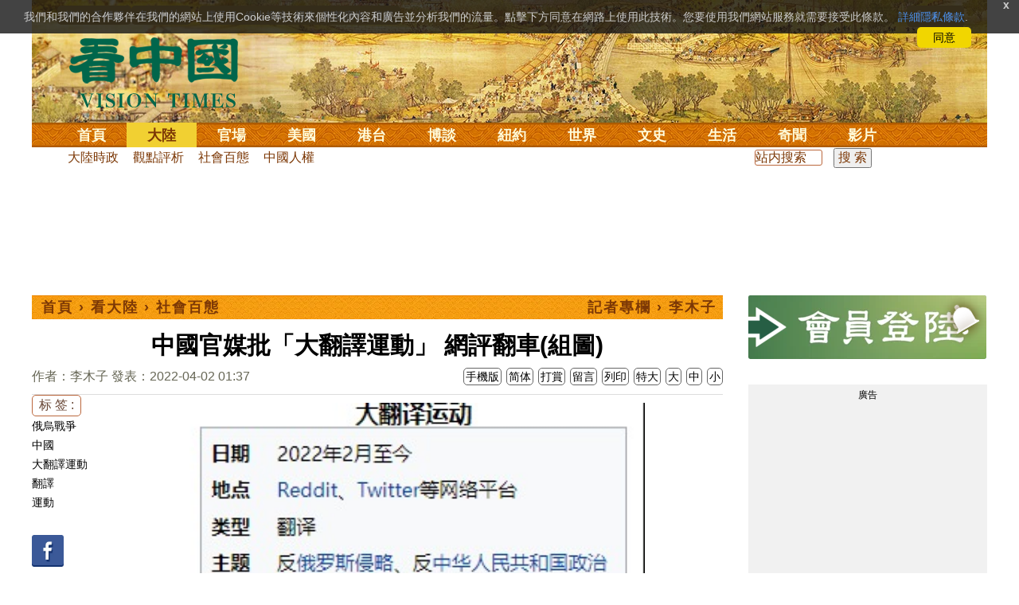

--- FILE ---
content_type: text/html;charset=UTF-8
request_url: https://www.secretchina.com/news/b5/2022/04/02/1002263.html
body_size: 33063
content:

 


  
<!DOCTYPE html PUBLIC "-//W3C//DTD XHTML 1.0 Strict//EN" "http://www.w3.org/TR/xhtml1/DTD/xhtml1-strict.dtd">
<html xmlns="http://www.w3.org/1999/xhtml" xml:lang="zh-Hant" lang="zh-Hant" dir="ltr">
<head>





<meta http-equiv="Content-Type" content="text/html; charset=utf-8"/>
<meta http-equiv="x-ua-compatible" content="ie=edge"/>
<meta name="viewport" content="width=device-width, initial-scale=1.0, maximum-scale=5.0, user-scalable=yes"/> 
 
  


<title>中國官媒批「大翻譯運動」 網評翻車(組圖) 俄乌战争 |  社會百態 |李木子 | 看中國网</title>


<meta name="keywords" content="俄烏戰爭,中國,大翻譯運動,翻譯,運動,社會百態,看中國">


<meta name="description" content="近期， 「大翻譯運動」，讓世界看到了中國官方的真實想法，尤其是對俄烏戰爭的真實立場，引發中國官媒近日發表多篇文章，批評「大翻譯運動」是「小偷小摸」，是對中國抹黑等等，官媒的這番言論發表後，引髮網友熱議。 " />

	
<meta name="robots" content="index,follow">

<meta name="publisher" content="www.secretchina.com 看中國" />


<meta name="adtype" content="article" />

<meta http-equiv="date" content="2022-04-04 22:28:07">

<meta name="author" content="李木子">

<link rel="alternate" media="only screen and (max-width: 640px)"  href="https://m.secretchina.com/news/b5/2022/04/02/1002263.html"/>

<link rel="alternate" hreflang="zh-Hans" href="https://www.secretchina.com/news/gb/2022/04/02/1002263.html"/>  
<link rel="alternate" hreflang="zh-Hant" href="https://www.secretchina.com/news/b5/2022/04/02/1002263.html"/>

<link rel="amphtml" href="https://m.secretchina.com/news/b5/2022/04/02/amp1002263.html" />
  
<meta name="copyright" content="Copyright 2002-2020. 看中國 secretchina.com  . All Rights Reserved.">
<meta property="og:locale" content="zh_TW" />

<meta property="og:type" content="article" />


<meta property="og:title" content="中國官媒批「大翻譯運動」 網評翻車(組圖) -   社會百態  - 李木子  " />


<meta property="og:description" content="近期， 「大翻譯運動」，讓世界看到了中國官方的真實想法，尤其是對俄烏戰爭的真實立場，引發中國官媒近日發表多篇文章，批評「大翻譯運動」是「小偷小摸」，是對中國抹黑等等，官媒的這番言論發表後，引髮網友熱議。 " />

<meta property="og:site_name" content="看中國" />
<meta property="og:url" 	content="https://www.secretchina.com/news/b5/2022/04/02/1002263.html " />
<meta property="og:image" 	content="https://img5.secretchina.com/pic/2022/4-2/p3124071a136165220-ss.jpg" /> 
<meta property="og:image:secure_url" content="https://img5.secretchina.com/pic/2022/4-2/p3124071a136165220-ss.jpg" />

<meta name="news_keywords" content="俄烏戰爭,中國,大翻譯運動,翻譯,運動,社會百態,看中國" />

<meta http-equiv="last-modified" content="2022-04-04 22:28:07">
<meta property="article:published_time" content="2022-04-02 01:37:53" />
<meta property="article:modified_time" content="2022-04-04 22:28:07" />
<meta property="og:updated_time" content="2022-04-04 22:28:07" />
<meta property="article:tag" content="俄烏戰爭,中國,大翻譯運動,翻譯,運動,社會百態,看中國" />
<meta property="article:section" content="社會百態" />
<meta name="twitter:card" content="summary_large_image" />
<meta name="twitter:site" content="@Kanzhongguo" />
<meta name="twitter:creator" content="@Kanzhongguo" />
<meta name="twitter:domain" content="b5.secretchina.com" />
<meta name="twitter:url" content="https://www.secretchina.com/news/b5/2022/04/02/1002263.html" />


<meta name="twitter:title" content="中國官媒批「大翻譯運動」 網評翻車(組圖)  -  社會百態 - 李木子" />


<meta name="twitter:description" content="近期， 「大翻譯運動」，讓世界看到了中國官方的真實想法，尤其是對俄烏戰爭的真實立場，引發中國官媒近日發表多篇文章，批評「大翻譯運動」是「小偷小摸」，是對中國抹黑等等，官媒的這番言論發表後，引髮網友熱議。 " />

<meta name="twitter:image" content="https://img5.secretchina.com/pic/2022/4-2/p3124071a136165220-ss.jpg" />   
<meta name="twitter:image:src" content="https://img5.secretchina.com/pic/2022/4-2/p3124071a136165220-ss.jpg"/> 
<meta name="weibo: article:create_at" content="2022-04-02 01:37:53" />
<meta name="weibo: article:update_at" content="2022-04-04 22:28:07" />
<link rel="alternate" type="application/atom+xml" title="看中國最新 New News secretchina.com RSS 2.0"  href="https://www.secretchina.com/news/b5/news.xml" />  
<link rel="alternate" type="application/atom+xml" title="看中國 secretchina.com RSS 2.0"  href="https://www.secretchina.com/news/b5/index.xml" />  
<LINK href="/favicon.ico" type=image/x-icon rel=icon>
<LINK href="/favicon.ico" type=image/x-icon rel="shortcut icon">   
<link rel="alternate" type="application/atom+xml" title="看中國最新 New News secretchina.com RSS 2.0"  href="https://www.secretchina.com/news/b5/news.xml" />  
<link rel="alternate" type="application/atom+xml" title="看中國 secretchina.com RSS 2.0"  href="https://www.secretchina.com/news/b5/index.xml" />  

<meta property="article:publisher" content="https://www.facebook.com/KanZhongGuo.web/" />
<meta property="fb:pages" content="139819436047050,319129211892997,493399817498527,310477719433991" />

 


  



  
 

  


       

<!--homecommon_v21 now work, border: solid #fff; */   -->
<link rel="stylesheet" type="text/css" media="screen" href="/2017/css/homecommon_v26.css" > 
<link rel="stylesheet" type="text/css" media="screen" href="/2017/css/all2017v11.css" >  


 <script>
 function killErrors() {
           return true;
        }
        window.onerror = killErrors;
  </script>       
  
  
  
    

   <!-- Global site tag (gtag.js) - Google Ads: 940314145 --> 
   <script async src="https://www.googletagmanager.com/gtag/js?id=AW-940314145"></script>
     <script> 
     let globalup=9;
    window.dataLayer = window.dataLayer || []; 
    function gtag(){
    	dataLayer.push(arguments);
    } 
    gtag('js', new Date()); 
    gtag('config', 'AW-940314145'); 
    </script> 
   

   
 
  
 
 	
   
 
<!--  gg adsense auto -->    


 

 
  
   
      

</head>
 <body>
	 
  	
	  
	
                   
	


 
 
 
	<div id="banner"><a name="top" href="#top"></a>
	<div class="banner"><img src="/2017/images/bg_banner_h1.jpg" alt='清明上河圖'/></div>
		<h3><a href="https://www.secretchina.com/news/b5/index.html">看中国</a></h3>
		<h4>Vision Times</h4>
		<div class="w1">
			<form method="GET" action="//search.secretchina.com/news/b5/search">
				<p>
					<input type="text"  name="q"  required />
				</p>
				<p>
					<button type="submit">搜索</button>
				</p>
			</form>
			<div id="sitenav">
				<ul class="l1">
					<li class="l1 ">
						<a class="l1" href="https://www.secretchina.com/news/b5/index.html">首頁</a>
						<ul  style="width:100%;">
								 <li><a title="按日瀏覽 最新文章 new news " alt="按日瀏覽 最新文章 new news "
									href="/news/b5/news.html" target="_blank" >最新</a></li>
									<li><a title="熱點文章"
									href="/news/b5/phottopics.html" target="_blank" >熱點</a></li>
									<li><a title="編輯推薦"
									href="/news/b5/precommend.html" target="_blank" >推薦</a></li>
											<li><a title="記者專欄"
									href="/news/b5/preporter.html" target="_blank" >記者</a></li>
									
									<li><a title="專欄作家"
									href="/news/b5/pauthor.html" target="_blank" >專欄</a></li>
									
									<!--  <li><a title="熱點專題"
									href="/news/b5/phottopics.html" target="_blank" >熱點</a></li>
									 
									 -->
									<li><a title="原創精華"
									href="/news/b5/pessence.html" target="_blank" >原創精華</a></li>
									<li><a title="名家園地"
									href="/news/b5/pmingjia.html" target="_blank" >名家園地</a></li>
											<li><a title="名家园地"
									href="/news/b5/pmembertxt.html" target="_blank" >會員專刊</a></li>
									<li><a title="近期排行"
									href="/news/b5/precent3.html" target="_blank" >近期排行</a></li>
									<li><a title="本週排行"
									href="/news/b5/precentweek.html" target="_blank" >本週排行</a></li>
								
								<!-- 
									<li><a title=""
									href="/news/b5/pforum.html" target="_blank" >最後發表</a></li>
									
									<li><a title="" href="/news/b5/pforumhot.html" target="_blank" >最多察看</a></li>
									<li><a title=""
									href="/news/b5/pemotion.html" target="_blank" >最多表情</a></li>
									 -->
									<li><a title=""
									href="/news/b5/preply.html" target="_blank" >最多回复</a></li>
								
										
										<li style="float:right;"><form action="//search.secretchina.com/news/b5/search" method="get" style="color: #7c3806;float:right;width: 189px;">
<input type="hidden" name="nohard" value="0"><input type="text" name="q" size="8" id="fulltext-search" value="" placeholder="站內搜索">
<input type="submit" value=" 搜 索 " class="form-submit">  </form></li>
									
									
						</ul>
					</li>
						
				
					
					<li class="l1  curr">
						<a class="l1" href="/news/b5/p1.html">大陸</a>
						<ul  style="width:100%;">
							
							<li><a title="大陸時政" href="/news/b5/p13.html">大陸時政</a></li>
							
							 
										<li><a  title="觀點評析" href="/news/b5/p17713.html">觀點評析</a></li>
										<li><a   title="社會百態" href="/news/b5/p20038.html">社會百態</a></li>
										
										<li><a   title="中國人權" href="/news/b5/p20598.html">中國人權</a></li>
										
										<li style="float:right;"><form action="//search.secretchina.com/news/b5/search" method="get" style="color: #7c3806;float:right;width: 189px;">
<input type="hidden" name="nohard" value="0"><input type="text" name="q" size="8" id="fulltext-search" value="" placeholder="站内搜索">
<input type="submit" value=" 搜 索 " class="form-submit">  </form></li>
								
						</ul>
					</li>  
					
						<li class="l1 ">
						<a class="l1" href="/news/b5/p2.html">官場</a>
						<ul  style="width:100%;"><li><a title="動向" href="/news/b5/p20.html">動向</a></li>
								<li><a title="中南海" href="/news/b5/p16.html">中南海</a></li>
								<li><a title="內幕" href="/news/b5/p17626.html">內幕</a></li>
								<li><a title="官吏" href="/news/b5/p18.html">官吏</a></li>
								<li><a title="評析" href="/news/b5/p16815.html">評析</a></li>
										
										<li style="float:right;"><form action="//search.secretchina.com/news/b5/search" method="get" style="color: #7c3806;float:right;width: 189px;">
<input type="hidden" name="nohard" value="0"><input type="text" name="q" size="8" id="fulltext-search" value="" placeholder="站内搜索">
<input type="submit" value=" 搜 索 " class="form-submit">  </form></li>
								
						</ul>
					</li>
					
						<li class="l1 ">
						<a class="l1" href="/news/b5/p20037.html">美國</a>
							<ul  style="width:100%;">
							<li><a title="美國社會" href="/news/b5/p20625.html">美國社會</a></li>
							<li><a title="華人資訊" href="/news/b5/p20626.html">華人資訊</a></li>
							<li><a title="時事" href="/news/b5/p20042.html">時事</a></li>
							<li><a title="科技" href="/news/b5/p20044.html">科技</a></li>
							<li><a title="紐約新聞" href="/news/b5/p20134.html">紐約新聞</a></li>
							
										
										<li style="float:right;"><form action="//search.secretchina.com/news/b5/search" method="get" style="color: #7c3806;float:right;width: 189px;">
<input type="hidden" name="nohard" value="0"><input type="text" name="q" size="8" id="fulltext-search" value="" placeholder="站内搜索">
<input type="submit" value=" 搜 索 " class="form-submit">  </form></li>
							
							</ul>
					</li>
					 
					
				 
						<li class="l1 ">
						<a class="l1" href="/news/b5/p20036.html">港台</a>
						<ul  style="width:100%;">
							<li><a title="時政聚焦" href="/news/b5/p20039.html">時政聚焦</a></li>
										<li><a   title="時政評析" href="/news/b5/p20166.html">時政評析</a></li> 
							<li><a title="社會民生" href="/news/b5/p20168.html">社會民生</a></li> 
									 <li><a   title="台海風雲" href="/news/b5/p20170.html">台海風雲</a></li> 
										
										
										<li style="float:right;"><form action="//search.secretchina.com/news/gb/search" method="get" style="color: #7c3806;float:right;width: 189px;">
<input type="hidden" name="nohard" value="0"><input type="text" name="q" size="8" id="fulltext-search" value="" placeholder="站内搜索">
<input type="submit" value=" 搜 索 " class="form-submit">  </form></li>
										
						</ul>
					</li>
				 
					
					
							<li class="l1 ">
						<a class="l1" href="/news/b5/p4.html">博談</a>
							<ul  style="width:100%;">
							<li><a title="時評" href="/news/b5/p28.html">時評</a></li>
							<li><a title="爭鳴" href="/news/b5/p29.html">爭鳴</a></li>
							<li><a title="政論" href="/news/b5/p30.html">政論</a></li>
							<li><a title="博談" href="/news/b5/p31.html">博談</a></li>
							<li><a title="諷刺與漫畫" href="/news/b5/p77.html">諷刺與漫畫</a></li>
									<li><a title="財經評析" href="/news/b5/p35.html">財經評析</a></li>
												
										<li style="float:right;"><form action="//search.secretchina.com/news/b5/search" method="get" style="color: #7c3806;float:right;width: 189px;">
<input type="hidden" name="nohard" value="0"><input type="text" name="q" size="8" id="fulltext-search" value="" placeholder="站内搜索">
<input type="submit" value=" 搜 索 " class="form-submit">  </form></li>
							
							</ul>
					</li>
				
				
						<li class="l1  ">
						<a class="l1" href="/news/b5/p20134.html" target=_blank>紐約</a>
						 
					</li>
					
					<!-- 
						 
					<li class="l1 ">
						<a class="l1" href="/news/b5/p20109.html">澳洲</a>
							<ul  style="width:100%;">
							<li><a title="澳洲新聞" href="/news/b5/p20110.html">澳洲新聞</a></li>
							<li><a title="華人資訊" href="/news/b5/p20111.html">華人資訊</a></li>
							<li><a title="留學移民" href="/news/b5/p20112.html">留學移民</a></li>
							<li><a title="澳洲風情" href="/news/b5/p20113.html">澳洲風情</a></li>
							</ul>
					</li>
					 -->
						<li class="l1 ">
						<a class="l1" href="/news/b5/p9.html">世界</a>
								<ul  style="width:100%;">
								 
								<li><a title="美洲" href="/news/b5/p48.html">美洲</a></li>
								 
								<li><a title="歐洲" href="/news/b5/p49.html">歐洲</a></li>
								
								<li><a title="澳洲" href="/news/b5/p20120.html">澳洲</a></li>
								 <li><a title="亞洲" href="/news/b5/p50.html">亞洲</a></li>
								<li><a title="非洲" href="/news/b5/p51.html">非洲</a></li>
								 
								<li><a title="科技新聞"
								href="/news/b5/p17714.html">科技新聞</a></li>
								<li><a title="军事"
											href="/news/b5/p20648.html">軍事</a></li>
								<li><a title="其它" href="/news/b5/p16676.html">其它</a></li>
								<!--  
								<li><a title="澳洲新聞"
								href="http://au.secretchina.com/aunews" target="_blank">澳洲新聞</a></li>
								-->
										
										<li style="float:right;"><form action="//search.secretchina.com/news/b5/search" method="get" style="color: #7c3806;float:right;width: 189px;">
<input type="hidden" name="nohard" value="0"><input type="text" name="q" size="8" id="fulltext-search" value="" placeholder="站内搜索">
<input type="submit" value=" 搜 索 " class="form-submit">  </form></li>
								
						</ul>
					</li>
					
					<li class="l1 ">
						<a class="l1" href="/news/b5/p6.html">文史</a>
							<ul  style="width:100%;">
							<li><a title="天朝風雲"
							href="/news/b5/p17768.html">天朝風雲</a></li>
							<li><a title="民國往事"
							href="/news/b5/p17769.html">民國往事</a></li>
							<li><a title="紅朝歲月"
							href="/news/b5/p17770.html">紅朝歲月</a></li>
							<li><a title="談古論今"
							href="/news/b5/p16683.html">談古論今</a></li>
								<li><a title="文學世界"
							href="/news/b5/p18018.html">文學世界</a></li>
							
					<li><a title="傳統文化"
					href="/news/b5/p18017.html">傳統文化</a></li>
										
										<li style="float:right;"><form action="//search.secretchina.com/news/b5/search" method="get" style="color: #7c3806;float:right;width: 189px;">
<input type="hidden" name="nohard" value="0"><input type="text" name="q" size="8" id="fulltext-search" value="" placeholder="站内搜索">
<input type="submit" value=" 搜 索 " class="form-submit">  </form></li>
							
						</ul>
					</li>
				
					<li class="l1 ">
						<a class="l1" href="/news/b5/p8.html">生活</a>
							<ul  style="width:100%;">
							
										<li><a title="療養保健" href="/news/b5/p67.html">療養保健</a></li>
										<li><a title="生活妙博士"
											href="/news/b5/p17538.html">生活妙博士</a></li> 
								<li><a title="人生茶坊"
											href="/news/b5/p17594.html">人生茶坊</a></li>
										<li><a title="職場與教育"
											href="/news/b5/p17530.html">職場與教育</a></li>
										<li><a title="美食與廚藝"	href="/news/b5/p9705.html">美食與廚藝</a></li>
										   
						<li><a title="影視娛樂" href="/news/b5/p58.html">影視娛樂</a></li>
							<!-- 
						<li><a title="心靈探索" href="/news/b5/p20107.html">心靈探索</a></li>
						 -->
							<!-- <li><a title="海外見聞"
							href="/news/b5/p16619.html">海外見聞</a></li>
							 <li><a title="移民留學" href="/news/b5/p46.html">移民留學</a></li>
							   <li><a title="澳洲移民"
							href="http://au.secretchina.com/auimmistudy/au-immigrate"
							target="_blank">澳洲移民</a></li>
							 -->
										
										<li style="float:right;"><form action="//search.secretchina.com/news/b5/search" method="get" style="color: #7c3806;float:right;width: 189px;">
<input type="hidden" name="nohard" value="0"><input type="text" name="q" size="8" id="fulltext-search" value="" placeholder="站内搜索">
<input type="submit" value=" 搜 索 " class="form-submit">  </form></li>
							 
						</ul>
					</li>
					
					<li class="l1 ">
						<a class="l1" href="/news/b5/p10.html">奇聞</a>
						<ul  style="width:100%;">
						
						<li><a title="生物奇觀"
						href="/news/b5/p16679.html">生物奇觀</a></li>
						<li><a title="預言未來" href="/news/b5/p53.html">預言未來</a></li>
						<li><a title="自然現象" href="/news/b5/p54.html">自然現象</a></li>
						<li><a title="異事奇人" href="/news/b5/p55.html">異事奇人</a></li>
						<li><a title="探秘尋真" href="/news/b5/p56.html">探秘尋真</a></li>
										
										<li style="float:right;"><form action="//search.secretchina.com/news/b5/search" method="get" style="color: #7c3806;float:right;width: 189px;">
<input type="hidden" name="nohard" value="0"><input type="text" name="q" size="8" id="fulltext-search" value="" placeholder="站内搜索">
<input type="submit" value=" 搜 索 " class="form-submit">  </form></li>
						
						</ul>
					</li>
					 
					 
					
					<li class="l1 "  style='display:none;'>
						<a class="l1" href="/news/b5/p12.html">養生</a>
							<ul  style="width:100%;">
							<li><a title="美食與廚藝"
							href="/news/b5/p9705.html">美食與廚藝</a></li>
							<li><a title="療養保健" href="/news/b5/p67.html">療養保健</a></li>
							<li><a title="中醫秘方" href="/news/b5/p68.html">中醫秘方</a></li>
							<li><a title="氣功修煉" href="/news/b5/p69.html">氣功修煉</a></li>
							<li><a title="強身美容" href="/news/b5/p70.html">強身美容</a></li>
										
										<li style="float:right;"><form action="//search.secretchina.com/news/b5/search" method="get" style="color: #7c3806;float:right;width: 189px;">
<input type="hidden" name="nohard" value="0"><input type="text" name="q" size="8" id="fulltext-search" value="" placeholder="站内搜索">
<input type="submit" value=" 搜 索 " class="form-submit">  </form></li>
							
							</ul>
					</li>
					
					
					<li class="l1 "  style='display:none;'>
						<a class="l1" href="/news/b5/p20659.html">商機</a>
							<ul  style="width:100%;">
							<li><a title="商機"
							href="/news/b5/p20660.html">健康</a></li>
							<li><a title="生活" href="/news/b5/p20661.html">生活</a></li>
							<li><a title="飲食" href="/news/b5/p20662.html">飲食</a></li>
							<li><a title="美容美髮" href="/news/b5/p20663.html">美容美髮</a></li>
							<li><a title="汽車" href="/news/b5/p20664.html">汽車</a></li>
										
										<li style="float:right;"><form action="//search.secretchina.com/news/b5/search" method="get" style="color: #7c3806;float:right;width: 189px;">
<input type="hidden" name="nohard" value="0"><input type="text" name="q" size="8" id="fulltext-search" value="" placeholder="站内搜索">
<input type="submit" value=" 搜 索 " class="form-submit">  </form></li>
							
							</ul>
					</li>
					
					
					
					<li class="l1 ">
<!--  						<a class="l1" href="/news/b5/pvideoall.html">影片</a>
--><a class="l1" href="https://www.ganjing.com/zh-TW/channel/1eiqjdnq7goOxWkCG46DBd41d1gt0c" target=blank>影片</a>							<ul  style="width:100%;">
<!-- 							<li><a title="原創影片"  href="/news/b5/pvideo.html">原創影片</a></li>
	 -->						<li><a title="原創影片"  href="/news/b5/pvideo.html"    target=blank>原創影片</a></li>
							<li><a title="全部影片" href="/news/b5/pvideoall.html">全部影片</a></li>
										
										<li style="float:right;"><form action="//search.secretchina.com/news/b5/search" method="get" style="color: #7c3806;float:right;width: 189px;">
<input type="hidden" name="nohard" value="0"><input type="text" name="q" size="8" id="fulltext-search" value="" placeholder="站内搜索">
<input type="submit" value=" 搜 索 " class="form-submit">  </form></li>
							
							</ul>
					</li>
					<!-- 
					<li class="l1 " >
					<a class="l1" href="/news/b5/pessence.html">原創</a>
						<ul  style="width:100%;">
						<li><a title="原創精華"
						href="/news/b5/pessence.html">原創精華</a></li>
										
										<li style="float:right;"><form action="//search.secretchina.com/news/b5/search" method="get" style="color: #7c3806;float:right;width: 189px;">
<input type="hidden" name="nohard" value="0"><input type="text" name="q" size="8" id="fulltext-search" value="" placeholder="站内搜索">
<input type="submit" value=" 搜 索 " class="form-submit">  </form></li>
						
						</ul>
					</li>
					 -->
					
				</ul>
			</div><!-- / #sitenav -->
		</div><!-- / .w1 -->
		<div id="l10n">
			
			<div id="lang">
				<ul>
				
               <li><a title="简体版"  style="cursor:pointer;" onclick="gotootherln('/news/gb/index.html')" >简体</a></li>
					
					<!-- 
							<li><a  style="cursor:pointer;" href="http://www.visiontimes.com"  target="_blank">English</a></li>
			 -->
									
				<li><a  title="手機版" href="//m.secretchina.com/news/b5/index.html">手機版</a></li>
						</ul>
			</div>
			
			<div id="branches">
				<div class="h3">各地分站</div>
					<ul>
					<li><a  style="cursor:pointer;" onclick="window.open('http://www.watchinese.com/', '_blank')" target="_blank">台灣</a></li>
					<li><a  style="cursor:pointer;" onclick="window.open('http://www.kannewyork.com/', '_blank')" target="_blank">紐約</a></li>
					<li><a  style="cursor:pointer;" onclick="window.open('http://kanzhongguo.eu/', '_blank')" target="_blank">歐洲</a></li>
					<!--
					<li><a href="http://au.secretchina.com/" target="_blank">澳洲</a></li>
					--> 
					<li><a  style="cursor:pointer;" onclick="window.open('http://www.vtvan.com/', '_blank')"   target="_blank">加西</a></li>
				 	<li><a  style="cursor:pointer;" onclick="window.open('https://dc.secretchina.com/', '_blank')" target="_blank">華盛頓DC</a></li>
				 
					</ul>
					</div>
					
					<div id="lang2"> <ul>
					<li><a target="_blank" title="電子報"
					href="https://pdf.secretchina.com">電子報</a></li>
					<li><a title="網上投稿"
					style="cursor:pointer;" onclick="window.open('https://www.secretchina.com/news/b5/postcontribute.php', '_blank')" target="_blank">網上投稿</a></li>
				 
					<li><a title="捐款"
								style="cursor:pointer;" 	 onclick="window.open('https://www.secretchina.com/kzgd/index.html', '_blank')" target="_blank">捐款</a></li>
					
					<li><a title="聯繫廣告"
								style="cursor:pointer;" 	 onclick="window.open('https://www.secretchina.com/news/b5/2014/02/14/530514.html', '_blank')" target="_blank">聯繫廣告</a></li>

					
					<li><a title="搜索"
								style="cursor:pointer;" 	 onclick="window.open('/news/b5/search?q=看中國', '_blank')" target="_blank">搜索</a></li>
					
				</ul>
			</div>
		</div>
		<div id="social">
			<ul>
				<li class="facebook"><a style="cursor:pointer;" onclick="window.open('https://www.facebook.com/KanZhongGuo.web/', '_blank')"    target="_blank">Facebook</a></li>
				<li class="twitter"><a style="cursor:pointer;" onclick="window.open('https://twitter.com/kanzhongguo', '_blank')" target="_blank">Twitter</a></li> 
				<!-- 
				<li class="linkedin"><a style="cursor:pointer;" onclick="window.open('https://www.linkedin.com/company-beta/10655456/', '_blank')" target="_blank">LinkedIn</a></li>
				 -->
				<li class="rss"><a style="cursor:pointer;"  href="/page/rss/indexb5.html" target="_blank">RSS</a></li>
			</ul>
		</div>
	</div><!-- / #banner -->



  
  <div id="header" style="display:none">
				<div class="container_32">
					<div class="grid_32"
						style="text-align: center; margin: 0 10px; float: right; overflow: hidden;">
						<span class="logo" style="float: left;"><a href="/"><img
								alt="看中國" src=""></a></span> <span
							class="news grid_1" id="newest-news"> <span class="title">最新新聞</span>
							<span class="body"> </span>
						</span>
					</div>
				</div>
			</div>
   <div id="main">
		<div class="ad"    id='txt-top-t20-2017'>
 		 

		</div>
  
		<div class="col-left" >
			<div id="headlines_page">
				<div class="h2">
					<a href='/news/b5/index.html'>首頁</a>  
						
                   › <a href='/news/b5/p1.html'>看大陸</a>

                  › <a href='/news/b5/p20038.html'>社會百態</a>

                 
				
 <span style="float: right;"> 
 
										<a
											href="/news/b5/p20616.html" rel="tag">記者專欄 › 李木子</a>  
									
									
								</span>  
				</div>
			</div>
			<div>
			<center>	<h1 style="padding: 40px 0 5px 0;" itemprop="headline">中國官媒批「大翻譯運動」 網評翻車(組圖)</h1>
				
     		</center>				  
				<div class="fontsize">
					<div>
						<span style="float:left;color: #665;padding: 0 0 10px;line-height: 1.5;">
						作者：李木子
							
							
						發表：2022-04-02 01:37 
							
						</span>
					</div>
					<div style="text-align: right">
							
					    <span class="buttontxt" > <a href="https://m.secretchina.com/news/b5/2022/04/02/1002263.html"  title="手機版">手機版</a></span>
						 <span class="buttontxt" >  <a   href="/news/gb/2022/04/02/1002263.html">简体</a></span>
						<span class="buttontxt" >  <a href=https://m.secretchina.com/news/b5/2018/10/19/873868.html target='_blank'   >打賞</a></span>
						 
						<span class="buttontxt"   > <a   href="#forum">
						<span style='display:none;'>35個</span>留言</a></span>
							   
						<span class="buttontxt" > <a href="/news/b5/2022/04/02/1002263p.html">列印</a></span>
						
						<span class="buttontxt" > <a onclick="App.changeFontSize('bb');return false;" href="#">特大</a></span>
						<span class="buttontxt" > <a onclick="App.changeFontSize('b');return false;" href="#">大</a></span>
						<span class="buttontxt" > <a onclick="App.changeFontSize('m');return false;" href="#">中</a></span>
						<span class="buttontxt" > <a onclick="App.changeFontSize('s');return false;" href="#">小</a></span>
					</div>
				</div>
				<hr />
				<div class="article" style="fone-color:#000">
				
<div class="article_left" style="overflow: hidden; <span height=5px></span>

<span style="margin: 0 5px 5px 0px;"><ul>
<button style="margin: 0 0 0px 0px;font-size:16px;">标 签 :</button><br>
					 
               <span class="button" style="font-size: 14px;"><a href="//search.secretchina.com/news/b5/tag/%E4%BF%84%E7%83%8F%E6%88%B0%E7%88%AD" 	> 俄烏戰爭</a></span><br>
                     
               <span class="button" style="font-size: 14px;"><a href="//search.secretchina.com/news/b5/tag/%E4%B8%AD%E5%9C%8B" 	> 中國</a></span><br>
                     
               <span class="button" style="font-size: 14px;"><a href="//search.secretchina.com/news/b5/tag/%E5%A4%A7%E7%BF%BB%E8%AD%AF%E9%81%8B%E5%8B%95" 	> 大翻譯運動</a></span><br>
                     
               <span class="button" style="font-size: 14px;"><a href="//search.secretchina.com/news/b5/tag/%E7%BF%BB%E8%AD%AF" 	> 翻譯</a></span><br>
                     
               <span class="button" style="font-size: 14px;"><a href="//search.secretchina.com/news/b5/tag/%E9%81%8B%E5%8B%95" 	> 運動</a></span><br>
                     
                       
                         <br> 
                        
    <span class="button" style="font-size: 14px; padding:5px 0px 5px 0px;">  <a  style="cursor:pointer;"  onclick="window.open('https://www.facebook.com/sharer/sharer.php?u=https://www.secretchina.com/news/b5/2022/04/02/1002263.html', '_blank')"   
													target="_blank" rel="nofollow"><img  style=" padding:5px 0px 5px 0px;width:40px; height:40px"   src="/2017/images/icon_facebook.png" alt="fb" /></a>
													
		 </span><br>   
		 
	 <span class="button" style="font-size: 14px;padding:5px 0px 5px 0px;"> <a  style="cursor:pointer;"  onclick="window.open('https://twitter.com/share?url=http://kzg.io/b54CjX&amp;text=中國官媒批「大翻譯運動」網評翻車(組圖)', '_blank')"  
						   	rel="nofollow" target="_blank"   ><img  style=" padding:5px 0px 5px 0px;width:40px; height:40px"    src="/2017/images/icon_twitter.png" alt="twitter" /></a>
 </span><br>    
 
 		 <span class="button" style="font-size: 14px;padding:5px 0px 5px 0px;"> <a  style="cursor:pointer;" 
								onclick="window.open('https://www.linkedin.com/shareArticle?mini=true&amp;url=http://kzg.io/b54CjX&amp;title=中國官媒批「大翻譯運動」網評翻車(組圖)&amp;summary=&amp;source=', '_blank')"  				
													target="_blank" rel="nofollow" ><img   style=" padding:5px 0px 5px 0px;width:40px; height:40px"    src="/2017/images/icon_linkedin.png" alt="linkedin" /></a>
													
													 </span><br>   
			   
													 
													 
                     </ul>
</span>                     
                     </div>

<div class="article_right" itemprop="articleBody" style="fone-color:#000;"> 

								 
							
								  
							
							 
							<p style="text-align:center"><img alt="大翻譯運動。維基百科" src="//img5.secretchina.com/pic/2022/4-2/p3124011a333470170-ss.jpg" style="height:338px; width:600px" /><br />
社交平台上的「大翻譯運動」。（圖片來源：維基百科 CC BY-SA 3.0） 
							 
							<span style="color:red;display:none;" id=hideid name=hideid > <a href=https://www.secretchina.com >看中國網站 禁止建立鏡像網站 。 </a></span>
							
						
				   				 </p>  
			   				
			   				
			   				
						
			   				
			   				
			   					
			   					
			   						

			   					
			   				
			   					
						 
							

<p>【看中國2022年4月2日訊】（看中國記者李木子綜合報導）近期，在社交媒體上異常活躍的「<strong>大翻譯運動</strong>」，讓世界看到了<strong>中國</strong>民間很多的真實想法，尤其是對<a href=https://www.secretchina.com/news/b5/tag/俄烏戰爭   target='_blank'>俄烏戰爭</a>的真實立場，著實讓中國官方害怕、苦惱，引發中國官媒近日發表多篇文章，批評「大翻譯<strong>運動</strong>」是「小偷小摸」，是對中國抹黑等等，官媒的這番言論發表後，引髮網友熱議。 
							 
							<span style="color:red;display:none;" id=hideid name=hideid > <a href=https://www.secretchina.com >看中國網站 禁止建立鏡像網站 。 </a></span>
							
						
				   				 </p>  
			   				
			   				
			   				
						
			   				
			   				
			   					
			   					
			   						

			   					
			   				
			   					
						 
							

<p>據自由亞洲電臺報導，「大翻譯運動」（The Great Translation Movement）官方推特帳號由大批懂中文、英文的志願者，將<a href=https://www.secretchina.com/news/b5/tag/中國   target='_blank'>中國</a>央視網、《人民日報》、環球網等官方媒體內容或中國匿名網友在網上流量很高的言論，<strong>翻譯</strong>成英文後轉發給英語系社群媒體。後來，「大翻譯運動」也出現了懂日文、韓文的志願者加入，他們將網民的中文留言翻譯成日文、韓文。 
							
						
				   				 </p>  
			   				
			   				
			   				
						
			   				
			   				
			   					
			   					
			   						

			   					
			   				
			   					
						 
							

<p>近期，「<a href=https://www.secretchina.com/news/b5/tag/大翻譯運動   target='_blank'>大翻譯運動</a>」在社交媒體上日漸火爆，被翻譯成多國文字且有著中國官方願意看到的親俄等語言發布到海外社交媒體上以後，讓世界看清了中國官方和民眾對<strong>俄烏戰爭</strong>的真實立場，引發中國官媒狂轟亂炸。環球網3月29日發表文章指「&lsquo;大翻譯運動&rsquo;，就是敵對勢力發動的對華認知戰。」《人民日報》海外版-海外網也發表網評文章說「小偷小摸的&lsquo;大翻譯運動&rsquo;抹黑不了中國」。 
							
						
				   				 </p>  
			   				
			   				 
					 <div id='txt-mid1-t21-2017' style="display:;">
<!-- 22_看中國_文中_336x280 --> 

                                   <div id="SC-22">
                                     						 
  				<div id="kzgad1" style="max-width: 300px; display: none; text-align: center; margin: 0 auto; overflow: hidden;">
	  				<center>
						   <a href="https://www.naturenergy.us/" target=_blank><img src='//img6.secretchina.com/pic/2025/7-29/p3676411a560438137.jpg' width=300px></img></a>
					</center>		    
				</div>		    
  		
  		
  				<div id="kzgad2" style="max-width: 300px; display: none; text-align: center; margin: 0 auto; overflow: hidden;">
	  				<center>
						   <a href="https://naturexcels.com/language/zh/" target=_blank><img src='//img6.secretchina.com/pic/2024/11-2/p3556881a508884777.jpg' width=300px></img></a>
					</center>		    
				</div>	
				
  				<div id="kzgad3" style="max-width: 300px; display: none; text-align: center; margin: 0 auto; overflow: hidden;">
	  				<center>
						   <a href="https://naturexcels.com/language/zh/" target=_blank><img src='//img6.secretchina.com/bigpic/2024/11-4/p3557701a911506510.jpg' width=300px></img></a>
					</center>		    
				</div>		
					 
					    
					      
					<script>
    // 随机选择一个ID显示
    function showRandomDiv() {
        const ids = ['kzgad1', 'kzgad2', 'kzgad3' ];
        const randomId = ids[Math.floor(Math.random() * 3)];
        
        // 将选定的ID的div显示出来
        document.getElementById(randomId).style.display = 'block';
    }

    // 调用函数以随机显示一个div
    showRandomDiv();
</script>
                                          
                                              
</div> 
                                   
                                    </div>
                                    
                                    
			   				
			   				
						
			   				
			   				
			   					
			   					
			   						

			   					
			   				
			   					
						 
							

<p style="text-align:center"><img alt="官媒《人民日報》海外版網文。（圖片來源：微博截圖）" src="//img5.secretchina.com/pic/2022/4-2/p3124001a863994226-ss.jpg" style="height:323px; width:543px" /><br />
官媒《人民日報》海外版網文。（圖片來源：微博截圖） 
							
						
				   				 </p>  
			   				
			   				
			   				
						
			   				
			   				
			   					
			   					
			   						

			   					
			   				
			   					
						 
							

<p>但是，中國官媒《人民日報》發文批評「大翻譯運動」後，其評論區翻車了。 
							
						
				   				 </p>  
			   				
			   				
			   				
						
			   				
			   				
			   					
			   					
			   						

			   					
			   				
			   					
						 
							

<p>網友熱議說：「你敢篩選評論區，還不敢讓別人原封不動翻譯出去？」、「看來官媒們是真急了。」、「你以前翻譯別人不也挺開心的？支持翻譯。中國人民不能和世界脫節。」、「有些謊話是為了騙人用的，當然不能讓別人知道了」、「傳遞中國真實的聲音，這是免費的大外宣啊，不知道反對個啥。」、「看了翻譯，真沒抹黑，就是實事求是的原話翻譯，為了避免說造假，中文截圖都在呢」。 
							
						
				   				 </p>  
			   				
			   				
			   				
						
			   				
			   				 
			   				 
			   				   
										<center> 	
										<div>	<!-- 5164544770 -->
										   
										</div>
										</center>
			   					
			   					
			   					
			   						

			   					
			   				
			   					
						 
							

<p>網友「英國回鍋肉」說：「挺好，咱們就是說內宣外宣保持高度一致，大翻譯運動說不定比CGTN傳播效率高噢，為領導省錢。」 
							
						
				   				 </p>  
			   				
			   				
			   				
						
			   				
			   				 
			   				 
			   				   
										<center> 	
										<div>	<!-- 5164544770 -->
										   
										</div>
										</center>
			   					
			   					
			   					
			   						

			   					
			   				
			   					
						 
							

<p>網友「進擊的阿蔥」說：「我尋思著，人家翻譯的不都是牆內微博知乎的熱榜熱帖，哪裡偏了？既然官媒這麼氣急敗壞，看來要加大力度。」 
							
						
				   				 </p>  
			   				
			   				
			   				
						
			   				
			   				 
			   				 
			   				   
										<center> 	
										<div>	<!-- 5164544770 -->
										   
										</div>
										</center>
			   					
			   					
			   					
			   						

			   					
			   				
			   					
						 
							

<p>推特網友「聖約翰」說，「大翻譯運動，如果沒有牆內環球網等官媒等狗急跳牆，普通的中國網民根本不知道有這個大翻譯運動的存在。現在好了，大家都在問什麼是大翻譯運動！」 
							
						
				   				 </p>  
			   				
			   				
			   				
						
			   				
			   				 
			   				 
			   				   
										<center> 	
										<div>	<!-- 5164544770 -->
										   
										</div>
										</center>
			   					
			   					
			   					
			   						 
			   					 
	

			   					
			   				
			   					
						 
							

<p>「Inty」說,「中共每年撒數十億數百億美金的大外宣來欺騙世界，但是大翻譯運動可以讓中共的大外宣近乎殘廢，因此中共喉舌們膽顫心驚，害怕了！哈哈。」 
							
						
				   				 </p>  
			   				
			   				
			   				
						
			   				
			   				 
			   				 
			   				   
										<center> 	
										<div>	<!-- 5164544770 -->
										   
										</div>
										</center>
			   					
			   					
			   					
			   						

			   					
			   				
			   					
						 
							

<p>據美國之音報導，俄羅斯入侵烏克蘭以來，中國對網路輿論進行了嚴格管控，在推廣俄羅斯官方話術的同時打壓反戰、反俄的言論。國際關係和中國問題專家都認為，中國在國內的宣傳才是官方對烏克蘭戰爭的真正態度。很快，在遠離中國審查長臂的推特上，一場展現中國民間輿論真實相貌的網路運動開始了。3月初，多條以「大翻譯運動」為搜索關鍵字的推文開始出現。這些推文通過截圖並翻譯的方式，展現中國包括微博、抖音、嗶哩嗶哩等平台上網民的親俄好戰言論，其中一些帶有濃重的民族主義、種族主義、性別歧視的色彩。 
							
						
				   				 </p>  
			   				
			   				
			   				
						
			   				
			   				 
			   				 
			   				   
										<center> 	
										<div>	<!-- 5164544770 -->
										   
										</div>
										</center>
			   					
			   					
			   					
			   						

			   					
			   				
			   					
						 
							

<blockquote class="twitter-tweet">
<p dir="ltr" lang="zh">大翻譯運動的意義在於，剝掉中共的畫皮 <a href="https://t.co/xl0gRW51jU">pic.twitter.com/xl0gRW51jU</a> 
							
						
				   				 </p>  
			   				
			   				
			   				
						
			   				
			   				 
			   				 
			   				   
										<center> 	
										<div>	<!-- 5164544770 -->
										   
										</div>
										</center>
			   					
			   					
			   					
			   						

			   					
			   				
			   					
						 
							
&mdash; 反對獨裁專治政權 (@ffl0071) <a href="https://twitter.com/ffl0071/status/1509553987145527297?ref_src=twsrc%5Etfw">March 31, 2022</a></blockquote>
<script async src="https://platform.twitter.com/widgets.js" charset="utf-8"></script> 
							
						
			   				
			   				
						
			   				
			   				 
			   				 
			   				   
										<center> 	
										<div>	<!-- 5164544770 -->
										   
										</div>
										</center>
			   					
			   					
			   					
			   						

			   					
			   				
			   					
						
							
						
							
							
								
									<script>
 									var nofee=0;
								
									</script> 
								

							 
							
								 
							
							
							<hr />
				<div style="padding: 20px 0 20px 0;">
				 
				<a href=https://www.secretchina.com/news/b5/2018/10/19/873868.html target='_blank'> 歡迎給您喜歡的作者捐助。您的愛心鼓勵就是對我們媒體的耕耘。</a>
				<b>   <a href=https://www.secretchina.com/news/b5/2018/10/19/873868.html target='_blank'  style="color:blue;"> 
				<img src=/images/kzgsdna.jpg  width=70px alt='打賞'  style="margin: -10px 10px 0px 10px;"></a>
				</b>
				 
				 <center  style="display:none;">
				 <a target="_blank" title="善举如烛《看中国》与您相约(图)" href="/kzgd/index.html"><img src="//img5.secretchina.com/pic/2024/7-7/p3512061a940287834.jpg" width=238px alt='善举如烛《看中国》与您相约(图)'></a>
				 
				 </center>
				</div>	
				<hr >
				
						  <p>

								
								
								
									来源:<a href='//search.secretchina.com/news/b5/tag/看中國  '>看中國</a>
									
									
								
								</p>
				<p>短网址:<input type="text"  value="http://kzg.io/b54CjX"  name="lname"  onclick="javascript:this.focus();this.select();"  onmouseover="javascript:this.focus();this.select();">
				
								
					  
 版權所有，任何形式轉載需本站授權許可。 <span style="color:red">嚴禁建立鏡像網站。</span>
 
			 
			</p>
			
			
	   		
	
 		
 		<!--  rec bg -->
<style>

.aalike {
    width: 100%;
    height: 230px;
    margin: 2px auto;
}
 
.aalike .hd   { 
    padding-left: 12px;
    height: 30px;
    overflow: hidden;
    color: #7c3806;
    font-weight: 700;
    font-size: 18px;
    line-height: 30px;
    letter-spacing: 2px;
    white-space: nowrap;
    background-image: url(/2017/images/bg_headlines_h2.png);
}

.aalike .hd  a {
    color: inherit; 
}

.aalike .hd .left {
    float: left;
    font-size: 18px;
    line-height: 30px;
}

.aalike .hd .right {
    float: right;
    line-height: 30px;
    margin-right: 20px;
}
 
.aalike .hd .right img {
    widows: 12px;
    height: 12px;
}

.aalike .hd .right  a {
    color: inherit; 
}
.aalike .bd {
    height: 180px;
    border: 1px solid #ededed;
}

.aalike .bd li {
    height: 170px;
    width: 146px;
    float: left;

    margin-top: 10px;
    margin-bottom: 5px;
    margin-right: 4px;
    margin-left: 5px;
}

.aalike .bd li .img {
    width: 146px;
    height: 83px;
    text-align: center;
    line-height: 94px;
    margin-bottom: 5px;
}

.aalike .bd li .text {
    position: relative;
    width: 146px;
    height: 72px;
    margin-left: 2px;
    overflow: hidden;
}
.aalike .bd li .text a {
    color: inherit;
    font-size: 15px;
}

.aalike .bd li i {
    color: #df3033;
    font-size: 18px;
}
/* 
.aalike .text:nth-child(-n+5)::after {
    content: '';
    position: absolute;
    bottom: 10px;
    right: 5px;
    width: 1px;
    height: 45px;
    background-color: #fff;
}
 */
</style>
			
			
			
			 <div class="aalike" style="display: none;    border-top: 1px dotted #ccc;" id="vecmain0">
		        <div class="hd">
		            <div class="left"><a href="javascript:vecallv();">相似文章：</a></div>
		            <div class="right"><a href="javascript:vecallv();">換一批 &nbsp; <!--   <img src="/images/rp.png" alt="replace">  --></a></div>
		        </div>
		        <div class="bd" id="vecdata0">
		 

		        </div>
		    </div>
  
  
		  <div class="aalike" style="display: none;    " id="recmain1">
		        <div class="hd">
		            <div class="left"><a href="javascript:recallv();">讀者推薦：</a></div>
		            <div class="right"><a href="javascript:recallv();">換一批 &nbsp; <!-- <img src="/images/rp.png" alt="replace">  --></a></div>
		        </div>
		        <div class="bd" id="recdata1">
		 

		        </div>
		    </div>
		     
			
		  <div class="aalike" style="display: none;   " id="i2main2">
		        <div class="hd">
		            <div class="left"><a href="javascript:i2callv();">讀者喜歡：</a></div>
		            <div class="right"><a href="javascript:i2callv();">換一批 &nbsp; <!-- <img src="/images/rp.png" alt="replace">  --></a></div>
		        </div>
		        <div class="bd" id="i2data2">
		 

		        </div>
		    </div>
		    
		     <!-- rev end -->
			
		 
			
			 
			 
		<div style='' >
		<hr width=100% style='border-top: 1px dashed  ;'><br>【誠徵榮譽會員】溪流能夠匯成大海，小善可以成就大愛。我們向全球華人誠意徵集萬名<a href=/kzgd/subscribe.html target=_blank >榮譽會員</a>：每位<a href=/kzgd/subscribe.html target=_blank >榮譽會員</a>每年只需支付一份訂閱費用，成為《看中國》網站的<a href=/kzgd/subscribe.html target=_blank >榮譽會員</a>，就可以助力我們突破審查與封鎖，向至少10000位中國大陸同胞奉上獨立真實的關鍵資訊， 在危難時刻向他們發出預警，救他們於大瘟疫與其它社會危難之中。<center><a href=/kzgd/subscribe.html ><img src='/kzgd/ad/kzgmembership-20210704_728.gif' width='100%' alt='榮譽會員'> </a></center>
		</div>  
	
				<!-- 
			
			2020 02 05 del
			<p style='margin-bottom:12px;' > <hr width=100% style='border-top: 1px dashed  ;'><br><a href=/kzgd/subscribe.html target=_blank >【加入榮譽會員】</a>時光流轉，我們選擇靜靜守候，每日將關鍵訊息傳遞給您；世事紛繁，我們努力挖掘真相，為您呈現透徹的分析；病毒兇猛，我們持續對疫情做深度報導，助您了解實情不再恐慌。<a href=/kzgd/subscribe.html target=_blank >加入《看中國》榮譽會員</a>，幫助我們讓更多人看到真實的資訊，救他們於大瘟疫與其它社會危難之中！中國新年活動期間，您只需支付$38.99年費（僅$3.25/月，原價$68/年），即可加入，成功後您將定期收到《看中國榮譽會員專刊》。願我們的真誠付出，給您帶來溫暖和力量！<center><a href=https://account.secretchina.com/planshopcart.php?pid=2020plana&carf=add&code=b5><img src='/kzgd/ad/kzgmembership-20210704_728.gif' width='100%'> </a></center></p>	
			 -->
		 
							 <center>
				<div >	<div    id='txt-mid2-t22-2017'
									style='display: block;margin-top:8px;max-height: 351px;  overflow: hidden;'>
									 	 <div id='SC-21xx'></div>
									 	 
								</div>
							</div>
				</center>
					<div style="padding-top:12px;"> </div>
				</div>
				</div>
			
				<div  >
					<ul id="sns">
					 
						<li><a  style="cursor:pointer;"  onclick="window.open('https://www.facebook.com/sharer/sharer.php?u=https://www.secretchina.com/news/b5/2022/04/02/1002263.html', '_blank')"   
													target="_blank" rel="nofollow"><img style="width:40px; height:40px;" src="/2017/images/icon_facebook.png" alt="fb" /></a></li>
											 
						<li><a  style="cursor:pointer;"  onclick="window.open('https://twitter.com/share?url=http://kzg.io/b54CjX&amp;text=中國官媒批「大翻譯運動」網評翻車(組圖)', '_blank')"  
						   	rel="nofollow" target="_blank"   ><img style="width:40px; height:40px;" src="/2017/images/icon_twitter.png" alt="twitter" /></a></li>
 						<li><a  style="cursor:pointer;" 
								onclick="window.open('https://www.linkedin.com/shareArticle?mini=true&amp;url=http://kzg.io/b54CjX&amp;title=中國官媒批「大翻譯運動」網評翻車(組圖)&amp;summary=&amp;source=', '_blank')"  				
													target="_blank" rel="nofollow" ><img style="width:40px; height:40px;" src="/2017/images/icon_linkedin.png" alt="linkedin" /></a></li>
					 
						 	
						 	<li> 
   <div class="line-it-button" data-lang="zh_Hant" data-type="share-c" data-url="http://kzg.io/b54CjX" ></div>
 <script src="https://d.line-scdn.net/r/web/social-plugin/js/thirdparty/loader.min.js" async="async" defer="defer"></script>
									 
										</li>
																				  <li>  
										    <div class="line-it-button" data-lang="zh_Hant" data-type="like" data-url="http://kzg.io/b54CjX" data-share="true" style="display: none;"></div>
 											<script src="https://d.line-scdn.net/r/web/social-plugin/js/thirdparty/loader.min.js" async="async" defer="defer"></script>
 											</li>
										
										
										 
										<li><span class='st_facebook_large'></span></li>
																				
					<li><a  style="cursor:pointer;"  target="_self"
										href="#"
										onclick="App.showQRCodeb5('http://chart.apis.google.com/chart?chs=200x200&amp;cht=qr&amp;chld=L|0&amp;chl=http://m.kzg.io/b54CjX?module=qrcode');return false;"
									 rel="nofollow"   alt="QRcode">QRCode</a>

							</li>
							<!-- 
					<li class="fb-like" data-href="https://www.facebook.com/KanZhongGuo.web/" data-layout="button" data-action="like" data-size="large" data-show-faces="false" data-share="false"></li>
					 -->
					<li> <img src='/2017/images/tag.png'  style=" width:23px;height:23px"  alt="標籤 關鍵字"></li> 
					 
               <span class="button"><a href="//search.secretchina.com/news/b5/tag/%E4%BF%84%E7%83%8F%E6%88%B0%E7%88%AD" 	>俄烏戰爭</a></span>
                     
               <span class="button"><a href="//search.secretchina.com/news/b5/tag/%E4%B8%AD%E5%9C%8B" 	>中國</a></span>
                     
               <span class="button"><a href="//search.secretchina.com/news/b5/tag/%E5%A4%A7%E7%BF%BB%E8%AD%AF%E9%81%8B%E5%8B%95" 	>大翻譯運動</a></span>
                     
               <span class="button"><a href="//search.secretchina.com/news/b5/tag/%E7%BF%BB%E8%AD%AF" 	>翻譯</a></span>
                     
               <span class="button"><a href="//search.secretchina.com/news/b5/tag/%E9%81%8B%E5%8B%95" 	>運動</a></span>
                     
                     </ul>
				</div>

				
				
			</div>
			<div id="search">
				 <p style='display:none;'>

								
								
								
									来源:<a href='//search.secretchina.com/news/b5/tag/看中國  '>看中國</a>
									
									
								
								</p>
				<p  style="display:none;">本文短网址:<input type="text"  value="http://kzg.io/b54CjX"  name="lname"  onclick="javascript:this.focus();this.select();"  onmouseover="javascript:this.focus();this.select();">
				
								
					  
 版權所有，任何形式轉載需看中國授權許可。 <span style="color:red">嚴禁建立鏡像網站。</span>

			 
			 
			</p>
			</div> 
			 
			<div id="expression" >
				<div>
					<p>看完這篇文章您覺得</p>
					<ul class="yom-sentiment-menu clearfix">
						<li class="informative first"><label for="informative">
								<a id='ex1' alt="给力" href="javascript:void(0);"
								style="width: 75px" onclick="express('1',  1002263); return false"><span>
								</span>
									<div>给力</div> </a><span class='tickets'>72票</span>
						</label></li>
						<li class="warm"><label for="warm"> <a id='ex2'
								alt="感人" href="javascript:void(0);" style="width: 75px"
								onclick="express('2',  1002263); return false"><span> </span>
									<div>感人</div> </a><span class='tickets'>5票</span>
						</label></li>
						<li class="happy"><label for="happy"> <a id='ex3'
								alt="開心" href="javascript:void(0);" style="width: 75px"
								onclick="express('3',  1002263); return false"><span> </span>
									<div>開心</div> </a><span class='tickets'>7票</span>
						</label></li>
						<li class="odd"><label for="odd"> <a id='ex4'
								alt="超扯" href="javascript:void(0);" style="width: 75px"
								onclick="express('4',  1002263); return false"><span> </span>
									<div>超扯</div> </a><span class='tickets'>0票</span>
						</label></li>
						<li class="boring"><label for="boring"> <a id='ex5'
								alt="無語" href="javascript:void(0);" style="width: 75px"
								onclick="express('5',  1002263); return false"><span> </span>
									<div>無語</div> </a><span class='tickets'>0票</span>
						</label></li>
						<li class="worried"><label for="worried"> <a id='ex6'
								alt="害怕" href="javascript:void(0);" style="width: 75px"
								onclick="express('6',  1002263); return false"><span> </span>
									<div>害怕</div> </a><span class='tickets'>0票</span>
						</label></li>
						<li class="depressing"><label for="depressing"> <a
								id='ex7' alt="難過" href="javascript:void(0);" style="width: 75px"
								onclick="express('7',  1002263); return false"><span> </span>
									<div>難過</div> </a><span class='tickets'>0票</span>
						</label></li>
						<li class="angry last"><label for="angry"> <a
								id='ex8' alt="火大" href="javascript:void(0);" style="width: 75px"
								onclick="express('8',  1002263); return false"><span> </span>
									<div>憤怒</div> </a><span class='tickets'>0票</span>
						</label></li>
					</ul>
				</div>
			</div>
			
		
			<div id="fb_like_box"    style="display: none">
				 
			</div>

   <!--相關文章-->
   
     
     
     
  <div id="two_block"  >
    <div id="related"> 
		   
								 
										  
										 <div class="h3">作者李木子的文章</div>
									  
											<ul>
											   <li><a href="/news/b5/2023/08/14/1042975.html" alt='「說一件中國人自豪的事情」話題遭滿屏嘲諷(組圖)' >「說一件中國人自豪的事情」話題遭滿屏嘲諷(組圖)</a>
										              </li>
										            <li><a href="/news/b5/2023/08/14/1042948.html" alt='傳上海等多省高燒不退患者暴增住院床位爆滿(圖)' >傳上海等多省高燒不退患者暴增 住院床位爆滿(圖)</a>
										              </li>
										            <li><a href="/news/b5/2023/08/14/1042935.html" alt='西安泥石流21死6失蹤湖南衝倒房屋3死3傷(圖)' >西安泥石流21死6失蹤 湖南衝倒房屋3死3傷(圖)</a>
										              </li>
										            <li><a href="/news/b5/2023/08/13/1042833.html" alt='耿和喊話習近平高智晟失蹤6週年全球聯動尋找(圖)' >耿和喊話習近平 高智晟失蹤6週年全球聯動尋找(圖)</a>
										              </li>
										            <li><a href="/news/b5/2023/08/12/1042823.html" alt='西安一地突發山洪泥石流致2死16失聯(圖)' >西安一地突發山洪泥石流致2死16失聯(圖)</a>
										              </li>
										            <li><a href="/news/b5/2023/08/12/1042792.html" alt='鼠疫來了內蒙古確診1例鼠疫病例(圖)' >鼠疫來了 內蒙古確診1例鼠疫病例(圖)</a>
										              </li>
										            <li><a href="/news/b5/2023/08/11/1042762.html" alt='抽籤赴死抵抗浙江6萬族人大宗祠將被強拆(組圖)' >抽籤赴死抵抗？浙江6萬族人大宗祠將被強拆(組圖)</a>
										              </li>
										            <li><a href="/news/b5/2023/08/11/1042743.html" alt='身陷囹圄拆牆運動發起人喬鑫鑫被關湖南(圖)' >身陷囹圄 拆牆運動發起人喬鑫鑫被關湖南(圖)</a>
										              </li>
										             
											</ul>
										 
    </div>
 
    <div id="related"  >
        
									  <div class="h3">相關文章</div><ul>
											   <li> <a href="/news/b5/2022/04/01/1002249.html" title='俄烏戰爭導致歐元區通脹率創下新記錄'   >俄烏戰爭導致歐元區通脹率創下新記錄</a>
										              </li>
										            <li> <a href="/news/b5/2022/03/03/999464.html" title='北京誤判撤僑出包「華人」中彈小粉紅急了(組圖)'   >北京誤判撤僑出包 「華人」中彈 小粉紅急了？(組圖)</a>
										              </li>
										            <li> <a href="/news/b5/2022/03/02/999384.html" title='網曝烏國使館公文中共警告中國烏克蘭人「閉嘴」(圖)'   >網曝烏國使館公文 中共警告中國烏克蘭人「閉嘴」(圖)</a>
										              </li>
										            <li> <a href="/news/b5/2022/02/28/999148.html" title='北京怕啥5歷史學家反對俄入侵遭舉報清空倡議(圖)'   >北京怕啥？5歷史學家反對俄入侵遭舉報、清空倡議(圖)</a>
										              </li>
										            <li> <a href="/news/b5/2022/02/27/999049.html" title='大陸「進口烏克蘭妹」引爆民怨中共急刪帖籲「隱藏身份」(組圖)'   >大陸「進口烏克蘭妹」引爆民怨 中共急刪帖籲「隱藏身份」(組圖)</a>
										              </li>
										            <li> <a href="/news/b5/2022/02/25/998898.html" title='俄烏戰火燎原「武統夢」讓北京不敢輕舉妄動(圖)'   >俄烏戰火燎原？「武統夢」讓北京不敢輕舉妄動(圖)</a>
										              </li>
										            <li> <a href="/news/b5/2022/02/25/998860.html" title='上萬中國留學生烏克蘭求救北京「撤僑」假面曝光(圖)'   >上萬中國留學生烏克蘭求救 北京「撤僑」假面曝光(圖)</a>
										              </li>
										            <li> <a href="/news/b5/2022/02/25/998850.html" title='俄烏開戰北京尷尬焦慮中宣部禁令不慎外流(组图)'   >俄烏開戰 北京尷尬焦慮 中宣部禁令不慎外流？(组图)</a>
										              </li>
										             
											</ul>
										 
   </div>
  </div>
  

  			 
  <!--最新類別、相關文章-->
  
    <!--forum-->
<a name="forum" href="#forum" ></a>
			<div id="forum"  >
				<div class="h3">評論</div>
				<div id="comments">
					<div id="commentArea">
						<div id="commentFormBlock">
						</div>
					</div>
					<br /> <br>
				</div>
				 
			</div>
		 
		 
		  
				

  <div id="lefthottop"  style="display: none" ></div>				
  <!--三欄-->
      <div id="headlines_content">
      <div class="h3"><a href="/news/b5/phot.html" >今日熱文 </a> </div>
      <div id="content">
        <ul>
        
        
						 <li><div> <a href="/news/b5/2026/01/21/1093779.html" title='秘密處決66名被處理的高官未公布姓名(圖)'    ><img  class="lazy" src="/styles/drupal/images/pixel.gif" data-original="//img6.secretchina.com/pic/2025/1-26/p3610231a70827012-sss.jpg"  alt="秘密處決66名被處理的高官未公布姓名(圖)"  width="100%"/></a></div>				            
														            
							 <div> 	 <h2 id="node-1093779"  style="font-weight: normal;font-size:16px;"><a href="/news/b5/2026/01/21/1093779.html" title='秘密處決66名被處理的高官未公布姓名(圖)'    >秘密處決？66名被處理的高官未公布姓名(圖) 
							 <!-- 
							 -26/01/21
							  -->
							 </a> 
								 </h2>
								 </div>
								 <div> 
								   <h3  style="font-size:14px;  inline-block;    overflow: hidden; ">
								  <img src='/2017/images/tag.png'  style=" width:16px;height:15px; margin: 2px 0px 0px 0px;"  alt="標籤 關鍵字">
								               <span ><a   href="//search.secretchina.com/news/b5/tag/%E4%B8%AD%E5%85%B1%E4%B8%AD%E7%B4%80%E5%A7%94" 	>中共中紀委</a></span>
								                     
								               <span ><a   href="//search.secretchina.com/news/b5/tag/%E5%8F%8D%E8%85%90" 	>反腐</a></span>
								                     
								               <span ><a   href="//search.secretchina.com/news/b5/tag/%E7%A7%98%E5%AF%86%E8%99%95%E7%90%86" 	>秘密處理</a></span>
								                     
								               <span ><a   href="//search.secretchina.com/news/b5/tag/%E7%BF%92%E8%BF%91%E5%B9%B3" 	>習近平</a></span>
								                     
								             </h3>
								</div></li>
			
						 <li><div> <a href="/news/b5/2026/01/21/1093781.html" title='2026年習近平「內臟崩潰」昭示報應不爽(視頻)'    ><img  class="lazy" src="/styles/drupal/images/pixel.gif" data-original="//img6.secretchina.com/pic/2026/1-20/p3725321a459419772-sss.jpg"  alt="2026年習近平「內臟崩潰」昭示報應不爽(視頻)"  width="100%"/></a></div>				            
														            
							 <div> 	 <h2 id="node-1093781"  style="font-weight: normal;font-size:16px;"><a href="/news/b5/2026/01/21/1093781.html" title='2026年習近平「內臟崩潰」昭示報應不爽(視頻)'    >2026年習近平「內臟崩潰」 昭示報應不爽(視頻) 
							 <!-- 
							 -26/01/21
							  -->
							 </a> 
								 </h2>
								 </div>
								 <div> 
								   <h3  style="font-size:14px;  inline-block;    overflow: hidden; ">
								  <img src='/2017/images/tag.png'  style=" width:16px;height:15px; margin: 2px 0px 0px 0px;"  alt="標籤 關鍵字">
								               <span ><a   href="//search.secretchina.com/news/b5/tag/%E5%A0%B1%E6%87%89" 	>報應</a></span>
								                     
								               <span ><a   href="//search.secretchina.com/news/b5/tag/%E9%9B%B6%E4%BB%B6" 	>零件</a></span>
								                     
								               <span ><a   href="//search.secretchina.com/news/b5/tag/%E5%99%A8%E5%AE%98%E7%A7%BB%E6%A4%8D" 	>器官移植</a></span>
								                     
								               <span ><a   href="//search.secretchina.com/news/b5/tag/%E8%B5%A4%E9%A6%AC%E7%B4%85%E7%BE%8A%E5%8A%AB" 	>赤馬紅羊劫</a></span>
								                     
								             </h3>
								</div></li>
			
						 <li><div> <a href="/news/b5/2026/01/21/1093775.html" title='2025年近百萬「貪官」遭處分習近平承認失敗(圖)'    ><img  class="lazy" src="/styles/drupal/images/pixel.gif" data-original="//img6.secretchina.com/pic/2025/5-10/p3647691a254733300-sss.jpg"  alt="2025年近百萬「貪官」遭處分習近平承認失敗(圖)"  width="100%"/></a></div>				            
														            
							 <div> 	 <h2 id="node-1093775"  style="font-weight: normal;font-size:16px;"><a href="/news/b5/2026/01/21/1093775.html" title='2025年近百萬「貪官」遭處分習近平承認失敗(圖)'    >2025年近百萬「貪官」遭處分 習近平承認失敗(圖) 
							 <!-- 
							 -26/01/21
							  -->
							 </a> 
								 </h2>
								 </div>
								 <div> 
								   <h3  style="font-size:14px;  inline-block;    overflow: hidden; ">
								  <img src='/2017/images/tag.png'  style=" width:16px;height:15px; margin: 2px 0px 0px 0px;"  alt="標籤 關鍵字">
								               <span ><a   href="//search.secretchina.com/news/b5/tag/%E7%BF%92%E8%BF%91%E5%B9%B3" 	>習近平</a></span>
								                     
								               <span ><a   href="//search.secretchina.com/news/b5/tag/%E5%8F%8D%E8%85%90" 	>反腐</a></span>
								                     
								               <span ><a   href="//search.secretchina.com/news/b5/tag/%E8%85%90%E6%95%97" 	>腐敗</a></span>
								                     
								               <span ><a   href="//search.secretchina.com/news/b5/tag/%E5%85%A9%E5%80%8B%E4%BE%9D%E7%84%B6" 	>兩個依然</a></span>
								                     
								             </h3>
								</div></li>
			
						<hr style="border: 0;display: white;">	
						   
						 <li><div> <a href="/news/b5/2026/01/21/1093786.html" title='海南封關4周爆雷自貿港五大怪象驚人(視頻)'    ><img  class="lazy" src="/styles/drupal/images/pixel.gif" data-original="//img6.secretchina.com/pic/2026/1-20/p3725361a250393717-sss.jpg"  alt="海南封關4周爆雷自貿港五大怪象驚人(視頻)"  width="100%"/></a></div>				            
														            
							 <div> 	 <h2 id="node-1093786"  style="font-weight: normal;font-size:16px;"><a href="/news/b5/2026/01/21/1093786.html" title='海南封關4周爆雷自貿港五大怪象驚人(視頻)'    >海南封關4周爆雷！自貿港五大怪象驚人！(視頻) 
							 <!-- 
							 -26/01/21
							  -->
							 </a> 
								 </h2>
								 </div>
								 <div> 
								   <h3  style="font-size:14px;  inline-block;    overflow: hidden; ">
								  <img src='/2017/images/tag.png'  style=" width:16px;height:15px; margin: 2px 0px 0px 0px;"  alt="標籤 關鍵字">
								               <span ><a   href="//search.secretchina.com/news/b5/tag/%E6%B5%B7%E5%8D%97%E5%B0%81%E9%97%9C" 	>海南封關</a></span>
								                     
								               <span ><a   href="//search.secretchina.com/news/b5/tag/%E4%B8%AD%E5%9C%8B%E7%89%B9%E8%89%B2" 	>中國特色</a></span>
								                     
								             </h3>
								</div></li>
			
						 <li><div> <a href="/news/b5/2026/01/20/1093780.html" title='網約車司機猝死密集廣州白雲機場一夜「走3個」(組圖)'    ><img  class="lazy" src="/styles/drupal/images/pixel.gif" data-original="//img6.secretchina.com/pic/2024/10-20/p3552761a686508193-sss.jpg"  alt="網約車司機猝死密集廣州白雲機場一夜「走3個」(組圖)"  width="100%"/></a></div>				            
														            
							 <div> 	 <h2 id="node-1093780"  style="font-weight: normal;font-size:16px;"><a href="/news/b5/2026/01/20/1093780.html" title='網約車司機猝死密集廣州白雲機場一夜「走3個」(組圖)'    >網約車司機猝死密集 廣州白雲機場一夜「走3個」(組圖) 
							 <!-- 
							 -26/01/20
							  -->
							 </a> 
								 </h2>
								 </div>
								 <div> 
								   <h3  style="font-size:14px;  inline-block;    overflow: hidden; ">
								  <img src='/2017/images/tag.png'  style=" width:16px;height:15px; margin: 2px 0px 0px 0px;"  alt="標籤 關鍵字">
								               <span ><a   href="//search.secretchina.com/news/b5/tag/%E7%8C%9D%E6%AD%BB" 	>猝死</a></span>
								                     
								               <span ><a   href="//search.secretchina.com/news/b5/tag/%E7%B6%B2%E7%B4%84%E8%BB%8A" 	>網約車</a></span>
								                     
								               <span ><a   href="//search.secretchina.com/news/b5/tag/%E4%B8%AD%E5%9C%8B" 	>中國</a></span>
								                     
								               <span ><a   href="//search.secretchina.com/news/b5/tag/%E5%8F%B8%E6%A9%9F" 	>司機</a></span>
								                     
								             </h3>
								</div></li>
			
						 <li><div> <a href="/news/b5/2026/01/21/1093802.html" title='五道預言同時出現諾查丹瑪斯指向了哪一年(圖)'    ><img  class="lazy" src="/styles/drupal/images/pixel.gif" data-original="//img6.secretchina.com/pic/2026/1-21/p3725421a990882791-sss.jpg"  alt="五道預言同時出現諾查丹瑪斯指向了哪一年(圖)"  width="100%"/></a></div>				            
														            
							 <div> 	 <h2 id="node-1093802"  style="font-weight: normal;font-size:16px;"><a href="/news/b5/2026/01/21/1093802.html" title='五道預言同時出現諾查丹瑪斯指向了哪一年(圖)'    >五道預言同時出現 諾查丹瑪斯指向了哪一年？(圖) 
							 <!-- 
							 -26/01/21
							  -->
							 </a> 
								 </h2>
								 </div>
								 <div> 
								   <h3  style="font-size:14px;  inline-block;    overflow: hidden; ">
								  <img src='/2017/images/tag.png'  style=" width:16px;height:15px; margin: 2px 0px 0px 0px;"  alt="標籤 關鍵字">
								               <span ><a   href="//search.secretchina.com/news/b5/tag/2026" 	>2026</a></span>
								                     
								               <span ><a   href="//search.secretchina.com/news/b5/tag/%E8%AB%BE%E6%9F%A5%E4%B8%B9%E7%91%AA%E6%96%AF" 	>諾查丹瑪斯</a></span>
								                     
								               <span ><a   href="//search.secretchina.com/news/b5/tag/%E5%8D%A0%E6%98%9F" 	>占星</a></span>
								                     
								               <span ><a   href="//search.secretchina.com/news/b5/tag/%E6%9C%AA%E4%BE%86" 	>未來</a></span>
								                     
								             </h3>
								</div></li>
			
						<hr style="border: 0;display: white;">	
						   
						 <li><div> <a href="/news/b5/2026/01/21/1093791.html" title='傳中國記者在伊朗報導時被打陸民：睜眼說瞎話使勁揍(組圖)'    ><img  class="lazy" src="/styles/drupal/images/pixel.gif" data-original="//img6.secretchina.com/pic/2026/1-20/p3725316a782801675-sss.jpg"  alt="傳中國記者在伊朗報導時被打陸民：睜眼說瞎話使勁揍(組圖)"  width="100%"/></a></div>				            
														            
							 <div> 	 <h2 id="node-1093791"  style="font-weight: normal;font-size:16px;"><a href="/news/b5/2026/01/21/1093791.html" title='傳中國記者在伊朗報導時被打陸民：睜眼說瞎話使勁揍(組圖)'    >傳中國記者在伊朗報導時被打 陸民：睜眼說瞎話使勁揍(組圖) 
							 <!-- 
							 -26/01/21
							  -->
							 </a> 
								 </h2>
								 </div>
								 <div> 
								   <h3  style="font-size:14px;  inline-block;    overflow: hidden; ">
								  <img src='/2017/images/tag.png'  style=" width:16px;height:15px; margin: 2px 0px 0px 0px;"  alt="標籤 關鍵字">
								               <span ><a   href="//search.secretchina.com/news/b5/tag/%E4%B8%AD%E5%9C%8B" 	>中國</a></span>
								                     
								               <span ><a   href="//search.secretchina.com/news/b5/tag/%E8%A8%98%E8%80%85" 	>記者</a></span>
								                     
								             </h3>
								</div></li>
			
						 <li><div> <a href="/news/b5/2026/01/20/1093783.html" title='「舔狗經濟」崩盤中國男性集體覺醒(視頻)'    ><img  class="lazy" src="/styles/drupal/images/pixel.gif" data-original="//img6.secretchina.com/pic/2026/1-20/p3725341a963369295-sss.jpg"  alt="「舔狗經濟」崩盤中國男性集體覺醒(視頻)"  width="100%"/></a></div>				            
														            
							 <div> 	 <h2 id="node-1093783"  style="font-weight: normal;font-size:16px;"><a href="/news/b5/2026/01/20/1093783.html" title='「舔狗經濟」崩盤中國男性集體覺醒(視頻)'    >「舔狗經濟」崩盤 中國男性集體覺醒！(視頻) 
							 <!-- 
							 -26/01/20
							  -->
							 </a> 
								 </h2>
								 </div>
								 <div> 
								   <h3  style="font-size:14px;  inline-block;    overflow: hidden; ">
								  <img src='/2017/images/tag.png'  style=" width:16px;height:15px; margin: 2px 0px 0px 0px;"  alt="標籤 關鍵字">
								               <span ><a   href="//search.secretchina.com/news/b5/tag/%E8%88%94%E7%8B%97%E7%B6%93%E6%BF%9F" 	>舔狗經濟</a></span>
								                     
								               <span ><a   href="//search.secretchina.com/news/b5/tag/%E5%89%A9%E5%A5%B3" 	>剩女</a></span>
								                     
								               <span ><a   href="//search.secretchina.com/news/b5/tag/%E6%92%88%E5%A5%B3" 	>撈女</a></span>
								                     
								               <span ><a   href="//search.secretchina.com/news/b5/tag/%E8%BA%BA%E5%B9%B3" 	>躺平</a></span>
								                     
								             </h3>
								</div></li>
			
						 <li><div> <a href="/news/b5/2026/01/21/1093796.html" title='朝鮮青年們憤怒：元首的子女也親吻我們為何不能(圖視頻)'    ><img  class="lazy" src="/styles/drupal/images/pixel.gif" data-original="//img6.secretchina.com/pic/2026/1-20/p3725301a103447562-sss.jpg"  alt="朝鮮青年們憤怒：元首的子女也親吻我們為何不能(圖視頻)"  width="100%"/></a></div>				            
														            
							 <div> 	 <h2 id="node-1093796"  style="font-weight: normal;font-size:16px;"><a href="/news/b5/2026/01/21/1093796.html" title='朝鮮青年們憤怒：元首的子女也親吻我們為何不能(圖視頻)'    >朝鮮青年們憤怒：元首的子女也親吻，我們為何不能？(圖/視頻) 
							 <!-- 
							 -26/01/21
							  -->
							 </a> 
								 </h2>
								 </div>
								 <div> 
								   <h3  style="font-size:14px;  inline-block;    overflow: hidden; ">
								  <img src='/2017/images/tag.png'  style=" width:16px;height:15px; margin: 2px 0px 0px 0px;"  alt="標籤 關鍵字">
								               <span ><a   href="//search.secretchina.com/news/b5/tag/%E6%9C%9D%E9%AE%AE" 	>朝鮮</a></span>
								                     
								               <span ><a   href="//search.secretchina.com/news/b5/tag/%E9%87%91%E6%AD%A3%E6%81%A9" 	>金正恩</a></span>
								                     
								               <span ><a   href="//search.secretchina.com/news/b5/tag/%E9%87%91%E4%B8%BB%E6%84%9B" 	>金主愛</a></span>
								                     
								               <span ><a   href="//search.secretchina.com/news/b5/tag/%E9%9D%92%E5%B9%B4" 	>青年</a></span>
								                     
								             </h3>
								</div></li>
			
						<hr style="border: 0;display: white;">	
						    
                            
        </ul>
      </div>
      </div>
  <!--三欄-->
  
  
  
   
		
		
    
    
  <div id="two_blocktop"  style="display: none" ></div>
  
   <!--相關文章 本类热门评论-->
  <div id="two_block" style="margin-top:0px;margin-bottom: 10px;">
    <div id="related"> 
		   
										 <div class="h3">本類熱門評論</div>
											<ul>
											   
										              <li>  <a href="/news/b5/2026/01/19/1093741.html" alt='恐怖深圳接連發生救護車當街綁架女生事件(圖)' >恐怖！深圳接連發生救護車當街綁架女生事件(圖)</a>
										              </li>
										            
										              <li>  <a href="/news/b5/2026/01/17/1093651.html" alt='「失蹤人口越來越多」大陸民眾恐慌發視頻互相提醒(圖)' >「失蹤人口越來越多」大陸民眾恐慌發視頻互相提醒(圖)</a>
										              </li>
										            
										              <li>  <a href="/news/b5/2026/01/16/1093568.html" alt='「我跟老公晚上不敢出門」女子親見麵包車當街搶走母女(組圖)' >「我跟老公晚上不敢出門」女子親見麵包車當街搶走母女(組圖)</a>
										              </li>
										            
										              <li>  <a href="/news/b5/2026/01/19/1093727.html" alt='呼籲重判人販子被滅口武打巨星梁小龍突傳噩耗(圖)' >呼籲重判人販子被滅口？武打巨星梁小龍突傳噩耗(圖)</a>
										              </li>
										            
										              <li>  <a href="/news/b5/2026/01/16/1093607.html" alt='「河南變成柬埔寨」2026開年河南青少年密集失蹤(圖)' >「河南變成柬埔寨」2026開年河南青少年密集失蹤(圖)</a>
										              </li>
										            
										              <li>  <a href="/news/b5/2026/01/15/1093543.html" alt='湖南女子當街搶孩子被制伏傳中國每年失蹤兒童逾20萬(圖)' >湖南女子當街搶孩子被制伏 傳中國每年失蹤兒童逾20萬(圖)</a>
										              </li>
										            
										              <li>  <a href="/news/b5/2026/01/15/1093468.html" alt='博主驚現：進入2026年突然失蹤的孩子越來越多(組圖)' >博主驚現：進入2026年，突然失蹤的孩子越來越多(組圖)</a>
										              </li>
										            
										              <li>  <a href="/news/b5/2026/01/20/1093749.html" alt='廣州高校廈門醫院青島高校直升機轉運「器官」(圖)' >廣州高校、廈門醫院、青島高校 直升機轉運「器官」？(圖)</a>
										              </li>
										            
										              <li>  <a href="/news/b5/2026/01/16/1093594.html" alt='楊蘭蘭案再起波瀾「替身」到警局報到被抓包(圖)' >楊蘭蘭案再起波瀾 「替身」到警局報到被抓包(圖)</a>
										              </li>
										            
										              <li>  <a href="/news/b5/2026/01/20/1093768.html" alt='器官哪來的浙大二院醫生曝一年獲「幾百個供肺」(圖)' >器官哪來的？浙大二院醫生曝一年獲「幾百個供肺」(圖)</a>
										              </li>
										             
											</ul>
									 						 
								
    </div>
      
    <div id="related">
        
									  <div class="h3">本類週排行</div>
									 
											<ul>
											   <li> <a href="/news/b5/2026/01/17/1093651.html" title='「失蹤人口越來越多」大陸民眾恐慌發視頻互相提醒(圖)'   >「失蹤人口越來越多」大陸民眾恐慌發視頻互相提醒(圖)</a>
										              </li>
										            <li> <a href="/news/b5/2026/01/19/1093741.html" title='恐怖深圳接連發生救護車當街綁架女生事件(圖)'   >恐怖！深圳接連發生救護車當街綁架女生事件(圖)</a>
										              </li>
										            <li> <a href="/news/b5/2026/01/19/1093727.html" title='呼籲重判人販子被滅口武打巨星梁小龍突傳噩耗(圖)'   >呼籲重判人販子被滅口？武打巨星梁小龍突傳噩耗(圖)</a>
										              </li>
										            <li> <a href="/news/b5/2026/01/16/1093594.html" title='楊蘭蘭案再起波瀾「替身」到警局報到被抓包(圖)'   >楊蘭蘭案再起波瀾 「替身」到警局報到被抓包(圖)</a>
										              </li>
										            <li> <a href="/news/b5/2026/01/16/1093607.html" title='「河南變成柬埔寨」2026開年河南青少年密集失蹤(圖)'   >「河南變成柬埔寨」2026開年河南青少年密集失蹤(圖)</a>
										              </li>
										            <li> <a href="/news/b5/2026/01/15/1093468.html" title='博主驚現：進入2026年突然失蹤的孩子越來越多(組圖)'   >博主驚現：進入2026年，突然失蹤的孩子越來越多(組圖)</a>
										              </li>
										            <li> <a href="/news/b5/2026/01/15/1093543.html" title='湖南女子當街搶孩子被制伏傳中國每年失蹤兒童逾20萬(圖)'   >湖南女子當街搶孩子被制伏 傳中國每年失蹤兒童逾20萬(圖)</a>
										              </li>
										            <li> <a href="/news/b5/2026/01/14/1093490.html" title='河南學生暴斃家屬失蹤《與同胞書》廣傳怒揭暴政(圖)'   >河南學生暴斃家屬失蹤 《與同胞書》廣傳怒揭暴政(圖)</a>
										              </li>
										            <li> <a href="/news/b5/2026/01/16/1093568.html" title='「我跟老公晚上不敢出門」女子親見麵包車當街搶走母女(組圖)'   >「我跟老公晚上不敢出門」女子親見麵包車當街搶走母女(組圖)</a>
										              </li>
										            <li> <a href="/news/b5/2026/01/15/1093551.html" title='中國小學試卷出現驚悚題目令許多家長毛骨悚然(圖)'   >中國小學試卷出現驚悚題目 令許多家長毛骨悚然(圖)</a>
										              </li>
										             
											</ul>
									 
										 
										 
								 
  
   </div>
  </div>
  
									 
  <!--最新類別、相關文章-->
   
		
   
		

  <div id="videoadstop"  style="display: none" ></div>		
				<hr style="width:100%">
  <!--三欄-->
      <div id="headlines_content">
      <div class="h3"><a href="/news/b5/pvideoall.html">視頻 </a> </div>
      <div id="content">
        <ul>
        
						 <li><div> <a href="/news/b5/2026/01/21/1093781.html" title='2026年習近平「內臟崩潰」昭示報應不爽(視頻)'    ><img  class="lazy" src="/styles/drupal/images/pixel.gif" data-original="//img6.secretchina.com/pic/2026/1-20/p3725321a459419772-sss.jpg"  alt="2026年習近平「內臟崩潰」昭示報應不爽(視頻)"  width="100%"/></a></div>				            
														            
							 <div> 	 <h2 id="node-1093781"  style="font-weight: normal;font-size:16px;"><a href="/news/b5/2026/01/21/1093781.html" title='2026年習近平「內臟崩潰」昭示報應不爽(視頻)'    >2026年習近平「內臟崩潰」 昭示報應不爽(視頻) 
							 <!-- 
							 -26/01/21
							  -->
							 </a> 
								 </h2>
								 </div>
								 <div  style="display: inline-block; "> 
								  <h3  style="font-size:15px;  inline-block;    overflow: hidden; ">
								  <img src='/2017/images/tag.png'  style=" width:16px;height:16px; margin: 2px 0px 0px 0px;"  alt="標籤 關鍵字"> 
								               <span ><a   href="//search.secretchina.com/news/b5/tag/%E5%A0%B1%E6%87%89" 	>報應</a></span>
								                     
								               <span ><a   href="//search.secretchina.com/news/b5/tag/%E9%9B%B6%E4%BB%B6" 	>零件</a></span>
								                     
								               <span ><a   href="//search.secretchina.com/news/b5/tag/%E5%99%A8%E5%AE%98%E7%A7%BB%E6%A4%8D" 	>器官移植</a></span>
								                     
								               <span ><a   href="//search.secretchina.com/news/b5/tag/%E8%B5%A4%E9%A6%AC%E7%B4%85%E7%BE%8A%E5%8A%AB" 	>赤馬紅羊劫</a></span>
								                     
								             </h3>
								</div></li>
								
			
						 <li><div> <a href="/news/b5/2026/01/21/1093786.html" title='海南封關4周爆雷自貿港五大怪象驚人(視頻)'    ><img  class="lazy" src="/styles/drupal/images/pixel.gif" data-original="//img6.secretchina.com/pic/2026/1-20/p3725361a250393717-sss.jpg"  alt="海南封關4周爆雷自貿港五大怪象驚人(視頻)"  width="100%"/></a></div>				            
														            
							 <div> 	 <h2 id="node-1093786"  style="font-weight: normal;font-size:16px;"><a href="/news/b5/2026/01/21/1093786.html" title='海南封關4周爆雷自貿港五大怪象驚人(視頻)'    >海南封關4周爆雷！自貿港五大怪象驚人！(視頻) 
							 <!-- 
							 -26/01/21
							  -->
							 </a> 
								 </h2>
								 </div>
								 <div  style="display: inline-block; "> 
								  <h3  style="font-size:15px;  inline-block;    overflow: hidden; ">
								  <img src='/2017/images/tag.png'  style=" width:16px;height:16px; margin: 2px 0px 0px 0px;"  alt="標籤 關鍵字"> 
								               <span ><a   href="//search.secretchina.com/news/b5/tag/%E6%B5%B7%E5%8D%97%E5%B0%81%E9%97%9C" 	>海南封關</a></span>
								                     
								               <span ><a   href="//search.secretchina.com/news/b5/tag/%E4%B8%AD%E5%9C%8B%E7%89%B9%E8%89%B2" 	>中國特色</a></span>
								                     
								             </h3>
								</div></li>
								
			
						 <li><div> <a href="/news/b5/2026/01/20/1093783.html" title='「舔狗經濟」崩盤中國男性集體覺醒(視頻)'    ><img  class="lazy" src="/styles/drupal/images/pixel.gif" data-original="//img6.secretchina.com/pic/2026/1-20/p3725341a963369295-sss.jpg"  alt="「舔狗經濟」崩盤中國男性集體覺醒(視頻)"  width="100%"/></a></div>				            
														            
							 <div> 	 <h2 id="node-1093783"  style="font-weight: normal;font-size:16px;"><a href="/news/b5/2026/01/20/1093783.html" title='「舔狗經濟」崩盤中國男性集體覺醒(視頻)'    >「舔狗經濟」崩盤 中國男性集體覺醒！(視頻) 
							 <!-- 
							 -26/01/20
							  -->
							 </a> 
								 </h2>
								 </div>
								 <div  style="display: inline-block; "> 
								  <h3  style="font-size:15px;  inline-block;    overflow: hidden; ">
								  <img src='/2017/images/tag.png'  style=" width:16px;height:16px; margin: 2px 0px 0px 0px;"  alt="標籤 關鍵字"> 
								               <span ><a   href="//search.secretchina.com/news/b5/tag/%E8%88%94%E7%8B%97%E7%B6%93%E6%BF%9F" 	>舔狗經濟</a></span>
								                     
								               <span ><a   href="//search.secretchina.com/news/b5/tag/%E5%89%A9%E5%A5%B3" 	>剩女</a></span>
								                     
								               <span ><a   href="//search.secretchina.com/news/b5/tag/%E6%92%88%E5%A5%B3" 	>撈女</a></span>
								                     
								               <span ><a   href="//search.secretchina.com/news/b5/tag/%E8%BA%BA%E5%B9%B3" 	>躺平</a></span>
								                     
								             </h3>
								</div></li>
								
			
						<hr style="border: 0;display: white;">	
						   
						 <li><div> <a href="/news/b5/2026/01/20/1093782.html" title='伊朗真要崩川普「二級關稅+屠夫制裁」雙殺(視頻)'    ><img  class="lazy" src="/styles/drupal/images/pixel.gif" data-original="//img6.secretchina.com/pic/2026/1-20/p3725331a152541138-sss.jpg"  alt="伊朗真要崩川普「二級關稅+屠夫制裁」雙殺(視頻)"  width="100%"/></a></div>				            
														            
							 <div> 	 <h2 id="node-1093782"  style="font-weight: normal;font-size:16px;"><a href="/news/b5/2026/01/20/1093782.html" title='伊朗真要崩川普「二級關稅+屠夫制裁」雙殺(視頻)'    >伊朗真要崩 川普「二級關稅+屠夫制裁」雙殺(視頻) 
							 <!-- 
							 -26/01/20
							  -->
							 </a> 
								 </h2>
								 </div>
								 <div  style="display: inline-block; "> 
								  <h3  style="font-size:15px;  inline-block;    overflow: hidden; ">
								  <img src='/2017/images/tag.png'  style=" width:16px;height:16px; margin: 2px 0px 0px 0px;"  alt="標籤 關鍵字"> 
								               <span ><a   href="//search.secretchina.com/news/b5/tag/%E5%8F%8D%E6%94%BF%E5%BA%9C" 	>反政府</a></span>
								                     
								               <span ><a   href="//search.secretchina.com/news/b5/tag/%E7%A5%9E%E6%A3%8D%E6%94%BF%E6%AC%8A" 	>神棍政權</a></span>
								                     
								             </h3>
								</div></li>
								
			
						 <li><div> <a href="/news/b5/2026/01/19/1093743.html" title='獨家：習近平防彈衣露出來了(視頻)'    ><img  class="lazy" src="/styles/drupal/images/pixel.gif" data-original="//img6.secretchina.com/pic/2026/1-19/p3725001a778775642-sss.jpg"  alt="獨家：習近平防彈衣露出來了(視頻)"  width="100%"/></a></div>				            
														            
							 <div> 	 <h2 id="node-1093743"  style="font-weight: normal;font-size:16px;"><a href="/news/b5/2026/01/19/1093743.html" title='獨家：習近平防彈衣露出來了(視頻)'    >獨家：習近平防彈衣露出來了(視頻) 
							 <!-- 
							 -26/01/19
							  -->
							 </a> 
								 </h2>
								 </div>
								 <div  style="display: inline-block; "> 
								  <h3  style="font-size:15px;  inline-block;    overflow: hidden; ">
								  <img src='/2017/images/tag.png'  style=" width:16px;height:16px; margin: 2px 0px 0px 0px;"  alt="標籤 關鍵字"> 
								               <span ><a   href="//search.secretchina.com/news/b5/tag/%E9%98%B2%E5%BD%88%E8%A1%A3" 	>防彈衣</a></span>
								                     
								               <span ><a   href="//search.secretchina.com/news/b5/tag/%E7%BF%92%E8%BF%91%E5%B9%B3" 	>習近平</a></span>
								                     
								               <span ><a   href="//search.secretchina.com/news/b5/tag/%E9%98%B2%E5%BD%88%E8%A5%BF%E8%A3%9D" 	>防彈西裝</a></span>
								                     
								             </h3>
								</div></li>
								
			
						 <li><div> <a href="/news/b5/2026/01/19/1093702.html" title='越多人撿垃圾為生2026年只求活下去(視頻)'    ><img  class="lazy" src="/styles/drupal/images/pixel.gif" data-original="//img6.secretchina.com/pic/2026/1-18/p3724851a913835203-sss.jpg"  alt="越多人撿垃圾為生2026年只求活下去(視頻)"  width="100%"/></a></div>				            
														            
							 <div> 	 <h2 id="node-1093702"  style="font-weight: normal;font-size:16px;"><a href="/news/b5/2026/01/19/1093702.html" title='越多人撿垃圾為生2026年只求活下去(視頻)'    >越多人撿垃圾為生！2026年只求活下去！(視頻) 
							 <!-- 
							 -26/01/19
							  -->
							 </a> 
								 </h2>
								 </div>
								 <div  style="display: inline-block; "> 
								  <h3  style="font-size:15px;  inline-block;    overflow: hidden; ">
								  <img src='/2017/images/tag.png'  style=" width:16px;height:16px; margin: 2px 0px 0px 0px;"  alt="標籤 關鍵字"> 
								               <span ><a   href="//search.secretchina.com/news/b5/tag/%E6%92%BF%E8%8F%9C%E9%A2%A8%E6%BD%AE" 	>撿菜風潮</a></span>
								                     
								               <span ><a   href="//search.secretchina.com/news/b5/tag/%E8%BA%BA%E5%B9%B3" 	>躺平</a></span>
								                     
								               <span ><a   href="//search.secretchina.com/news/b5/tag/%E5%BD%A9%E7%A6%AE" 	>彩禮</a></span>
								                     
								               <span ><a   href="//search.secretchina.com/news/b5/tag/%E5%89%A9%E8%8F%9C%E7%9B%B2%E7%9B%92" 	>剩菜盲盒</a></span>
								                     
								             </h3>
								</div></li>
								
			
						<hr style="border: 0;display: white;">	
						   
						 <li><div> <a href="/news/b5/2026/01/19/1093704.html" title='校園成屠宰場孩子失蹤暴增引憤怒延燒(視頻)'    ><img  class="lazy" src="/styles/drupal/images/pixel.gif" data-original="//img6.secretchina.com/pic/2026/1-18/p3724861a685039961-sss.jpg"  alt="校園成屠宰場孩子失蹤暴增引憤怒延燒(視頻)"  width="100%"/></a></div>				            
														            
							 <div> 	 <h2 id="node-1093704"  style="font-weight: normal;font-size:16px;"><a href="/news/b5/2026/01/19/1093704.html" title='校園成屠宰場孩子失蹤暴增引憤怒延燒(視頻)'    >校園成屠宰場 孩子失蹤暴增引憤怒延燒(視頻) 
							 <!-- 
							 -26/01/19
							  -->
							 </a> 
								 </h2>
								 </div>
								 <div  style="display: inline-block; "> 
								  <h3  style="font-size:15px;  inline-block;    overflow: hidden; ">
								  <img src='/2017/images/tag.png'  style=" width:16px;height:16px; margin: 2px 0px 0px 0px;"  alt="標籤 關鍵字"> 
								               <span ><a   href="//search.secretchina.com/news/b5/tag/%E6%8A%BD%E8%A1%80" 	>抽血</a></span>
								                     
								               <span ><a   href="//search.secretchina.com/news/b5/tag/%E5%B0%8B%E4%BA%BA%E5%95%9F%E4%BA%8B" 	>尋人啟事</a></span>
								                     
								               <span ><a   href="//search.secretchina.com/news/b5/tag/%E9%9B%B6%E4%BB%B6" 	>零件</a></span>
								                     
								               <span ><a   href="//search.secretchina.com/news/b5/tag/%E5%99%A8%E5%AE%98%E6%8D%90%E7%8D%BB" 	>器官捐獻</a></span>
								                     
								             </h3>
								</div></li>
								
			
						 <li><div> <a href="/news/b5/2026/01/18/1093698.html" title='深圳正悄悄崩塌系統危機大爆發(視頻)'    ><img  class="lazy" src="/styles/drupal/images/pixel.gif" data-original="//img6.secretchina.com/pic/2026/1-18/p3724811a333916469-sss.jpg"  alt="深圳正悄悄崩塌系統危機大爆發(視頻)"  width="100%"/></a></div>				            
														            
							 <div> 	 <h2 id="node-1093698"  style="font-weight: normal;font-size:16px;"><a href="/news/b5/2026/01/18/1093698.html" title='深圳正悄悄崩塌系統危機大爆發(視頻)'    >深圳正悄悄崩塌 系統危機大爆發(視頻) 
							 <!-- 
							 -26/01/18
							  -->
							 </a> 
								 </h2>
								 </div>
								 <div  style="display: inline-block; "> 
								  <h3  style="font-size:15px;  inline-block;    overflow: hidden; ">
								  <img src='/2017/images/tag.png'  style=" width:16px;height:16px; margin: 2px 0px 0px 0px;"  alt="標籤 關鍵字"> 
								               <span ><a   href="//search.secretchina.com/news/b5/tag/%E5%80%92%E9%96%89%E6%BD%AE" 	>倒閉潮</a></span>
								                     
								               <span ><a   href="//search.secretchina.com/news/b5/tag/%E5%95%86%E6%A5%AD%E5%A4%B1%E9%9D%88" 	>商業失靈</a></span>
								                     
								             </h3>
								</div></li>
								
			
						 <li><div> <a href="/news/b5/2026/01/18/1093700.html" title='輪到你了2026最嚇人的是他們都在那份名單上(視頻)'    ><img  class="lazy" src="/styles/drupal/images/pixel.gif" data-original="//img6.secretchina.com/pic/2026/1-19/p3724941a999792746-sss.jpg"  alt="輪到你了2026最嚇人的是他們都在那份名單上(視頻)"  width="100%"/></a></div>				            
														            
							 <div> 	 <h2 id="node-1093700"  style="font-weight: normal;font-size:16px;"><a href="/news/b5/2026/01/18/1093700.html" title='輪到你了2026最嚇人的是他們都在那份名單上(視頻)'    >輪到你了！2026最嚇人的是他們都在那份名單上(視頻) 
							 <!-- 
							 -26/01/18
							  -->
							 </a> 
								 </h2>
								 </div>
								 <div  style="display: inline-block; "> 
								  <h3  style="font-size:15px;  inline-block;    overflow: hidden; ">
								  <img src='/2017/images/tag.png'  style=" width:16px;height:16px; margin: 2px 0px 0px 0px;"  alt="標籤 關鍵字"> 
								               <span ><a   href="//search.secretchina.com/news/b5/tag/%E4%BA%8E%E6%9C%A6%E6%9C%A7" 	>于朦朧</a></span>
								                     
								               <span ><a   href="//search.secretchina.com/news/b5/tag/%E9%9D%88%E5%AA%92" 	>靈媒</a></span>
								                     
								               <span ><a   href="//search.secretchina.com/news/b5/tag/%E5%A8%81%E5%BB%89" 	>威廉</a></span>
								                     
								               <span ><a   href="//search.secretchina.com/news/b5/tag/%E7%90%A6%E7%8E%9F%E8%A1%97%E8%AB%87%E5%B7%B7%E8%AA%AA" 	>琦玟街談巷說</a></span>
								                     
								             </h3>
								</div></li>
								
			
						<hr style="border: 0;display: white;">	
						    
                            
                            
        </ul>
      </div>
      </div>
      
       
  
  <div id="videoadend"  style="display: none" ></div>
  <!--三欄-->
  
  
  
  
  

  
      
			 	 	 
							
		</div><!--  end left -->

		<div   class="col-right col-right_page">
		
		
			<div     style='width: 300px;  margin-bottom: 8px; display: none;  '> 
					
		<a target='_blank'   href="/kzgd/subscribe.html" title="加入看中國會員" >
		<img style="display: inline;width:300px;" src="/kzgd/ad/kzgmembership_20210704-300x250.gif"  alt='加入看中國會員'></a>

 			</div> 
 			
  
 <div id=loginads>
<a href="https://account.secretchina.com/login.php?code=b5"  title="看中國會員登陸" class="user_logintxt" target="_blank">    
    <div id="notification-box"  class="notification-box" style="display:none;">
        <span class="notification-count">1</span>
        <div class="notification-bell">
          <span class="bell-top"></span>
          <span class="bell-middle"></span>
          <span class="bell-bottom"></span>
          <span class="bell-rad"></span>
        </div>
    </div>
	<div class="digest_notification"> 
		  新一期特刊已經發表<br>請榮譽會員登陸下載 
  	</div> 
  
</a>
</div> 
 

 
 <center>
	<div class="user_name_ribbon" id=loginok style="display:none;">
		<div class="user_name" id="showuname">
			 <a href=https://account.secretchina.com/login.php  title="看中國會員登陸" target=_block id="user_namelink">
			 <center><span  id=showunamespan>會員</span></center>
			  
  		 </a> 
  	    <div id="notification-box2"  class="notification-box" style="display:none;" onclick=" document.location.href='https://account.secretchina.com/login.php';">
        <span class="notification-count">1</span>
        <div class="notification-bell">
          <span class="bell-top"></span>
          <span class="bell-middle"></span>
          <span class="bell-bottom"></span>
          <span class="bell-rad"></span>
        </div>
    </div>
	<div class="digest_notification" onclick=" document.location.href='https://account.secretchina.com/login.php';"> 
		  新一期特刊已經發表<br>請榮譽會員登陸下載 
  	</div> 
  	
	    </div>
	    
	    
	</div>
</center>
 	
			<div style="padding-top:5px;"> </div>
		
			
		<center>
		<span  ><a href=https://www.secretchina.com/kzgd/index.html target=blank  ><img width=300px   src=//img5.secretchina.com/pic/2024/7-7/p3512061a940287834.jpg alt='捐助'></img></a>
		</span></center>
 			 
			 
 			
 			
 			 
			<div id="mostclick">
				<div class="h3"><a    href='/news/b5/pmembertxt.html'>榮譽會員專刊</a></div>
				<ul>
					
										              <li><a href="/news/b5/2026/01/21/1093167.html" title='沈莊漾傳說與華人避赤禍(圖)'    >沈莊漾傳說與華人避赤禍(圖)</a>
										              </li>
										            
										              <li><a href="/news/b5/2026/01/19/1092194.html" title='中越戰爭驚現詭異事件引發特異功能研究潮(圖)'    >中越戰爭驚現詭異事件 引發特異功能研究潮(圖)</a>
										              </li>
										            
										              <li><a href="/news/b5/2026/01/18/1090805.html" title='投資巨擘巴菲特與芒格的傳奇友誼(圖)'    >投資巨擘巴菲特與芒格的傳奇友誼(圖)</a>
										              </li>
										            
										              <li><a href="/news/b5/2026/01/17/1091895.html" title='不老人生：業餘愛好見證我的旅程(圖)'    >不老人生：業餘愛好見證我的旅程(圖)</a>
										              </li>
										            
										              <li><a href="/news/b5/2026/01/17/1093057.html" title='星辰之子：馬斯克的瘋狂孤獨與「生育帝國」(圖)'    >星辰之子：馬斯克的瘋狂、孤獨與「生育帝國」(圖)</a>
										              </li>
										            
										              <li><a href="/news/b5/2026/01/16/1092848.html" title='芭蕾之王路易十四——從神韻風靡法國說起(組圖)'    >芭蕾之王路易十四——從神韻風靡法國說起(組圖)</a>
										              </li>
										              
				</ul> 
				
				<a class="more"  href="/news/b5/pmembertxt.html">更多會員專刊</a>
			</div>
			
			
			 
 			
			<div style="padding-top:5px;"> </div>
		 
		 
 	<div id='div-ads' style='min-width: 300px; min-height: 250px;'>
 			<a href="https://www.youtube.com/@KZG/videos" target="_blank">
 								       <img src=//img6.secretchina.com/pic/2025/11-22/p3706831a96172122.jpg width="300px"></img></a>	  
 				 </div>
<div style="padding-top:5px;"> </div>

			

			
			 
		
 			<div id="poptop">
				<div class="h3"><a    href='/news/b5/phottopics.html'>熱點專題</a></div>
				  <ul class="li">
             <li ><a href='/news/b5/p20708.html'  alt='美軍抓捕馬杜羅' >美軍抓捕馬杜羅</a></li>
			 </ul>			  <ul class="li">
             <li ><a href='/news/b5/p20707.html'  alt='伊朗革命' >伊朗革命</a></li>
			 </ul>			  <ul class="li">
             <li ><a href='/news/b5/p20682.html'  alt='以色列-哈馬斯衝突' >以色列-哈馬斯衝突</a></li>
			 </ul>			   
			 			
				<a class="more"  href="/news/b5/phottopics.html">更多專題</a>
			</div>
			
			 
			
			<div id="ranking">
				<div class="h3">今日重點文章</div>
				 
										           <ul class=" ">
										              <li class="photo">  <a href="/news/b5/2026/01/21/1093812.html" title='「給你換一顆年輕的心」中國醫生與患者驚悚對話曝光(圖)'  >
										                 <img height=90 width=120 class="lazy" src="/styles/drupal/images/pixel.gif" data-original="//img6.secretchina.com/pic/2026/1-21/p3725471a638206047-ssss.jpg" alt="「給你換一顆年輕的心」中國醫生與患者驚悚對話曝光(圖)" ></a>
										              </li>
										                 <li> <a href="/news/b5/2026/01/21/1093812.html" title='「給你換一顆年輕的心」中國醫生與患者驚悚對話曝光(圖)'    >「給你換一顆年輕的心」中國醫生與患者驚悚對話曝光(圖)</a>
										              </li></ul>
										            
										           <ul class=" ">
										              <li class="photo">  <a href="/news/b5/2026/01/21/1093821.html" title='活摘已瘋狂武漢轎車撞倒騎手「救護車」同時到達(圖)'  >
										                 <img height=90 width=120 class="lazy" src="/styles/drupal/images/pixel.gif" data-original="//img6.secretchina.com/pic/2026/1-21/p3725591a784934434-ssss.jpg" alt="活摘已瘋狂武漢轎車撞倒騎手「救護車」同時到達(圖)" ></a>
										              </li>
										                 <li> <a href="/news/b5/2026/01/21/1093821.html" title='活摘已瘋狂武漢轎車撞倒騎手「救護車」同時到達(圖)'    >活摘已瘋狂？武漢轎車撞倒騎手「救護車」同時到達(圖)</a>
										              </li></ul>
										            
										           <ul class=" ">
										              <li class="photo">  <a href="/news/b5/2026/01/21/1093814.html" title='中南海出大事張又俠劉振立失蹤傳蔡奇牽頭質詢(圖)'  >
										                 <img height=90 width=120 class="lazy" src="/styles/drupal/images/pixel.gif" data-original="//img6.secretchina.com/pic/2026/1-21/p3725491a933699819-ssss.jpg" alt="中南海出大事張又俠劉振立失蹤傳蔡奇牽頭質詢(圖)" ></a>
										              </li>
										                 <li> <a href="/news/b5/2026/01/21/1093814.html" title='中南海出大事張又俠劉振立失蹤傳蔡奇牽頭質詢(圖)'    >中南海出大事？張又俠、劉振立失蹤 傳蔡奇牽頭質詢(圖)</a>
										              </li></ul>
										            
										           <ul class=" ">
										              <li class="photo">  <a href="/news/b5/2026/01/21/1093794.html" title='為啥有4種女人不漂亮但非常有吸引力(組圖)'  >
										                 <img height=90 width=120 class="lazy" src="/styles/drupal/images/pixel.gif" data-original="//img6.secretchina.com/pic/2026/1-4/p3719480a927862911-ssss.jpg" alt="為啥有4種女人不漂亮但非常有吸引力(組圖)" ></a>
										              </li>
										                 <li> <a href="/news/b5/2026/01/21/1093794.html" title='為啥有4種女人不漂亮但非常有吸引力(組圖)'    >為啥有4種女人不漂亮但非常有吸引力？(組圖)</a>
										              </li></ul>
										            
										           <ul class=" ">
										              <li class="photo">  <a href="/news/b5/2026/01/21/1093818.html" title='歐美貿易協議告急格陵蘭爭議引爆市場恐慌(圖)'  >
										                 <img height=90 width=120 class="lazy" src="/styles/drupal/images/pixel.gif" data-original="//img6.secretchina.com/pic/2024/11-26/p3569055a130393930-ssss.jpg" alt="歐美貿易協議告急格陵蘭爭議引爆市場恐慌(圖)" ></a>
										              </li>
										                 <li> <a href="/news/b5/2026/01/21/1093818.html" title='歐美貿易協議告急格陵蘭爭議引爆市場恐慌(圖)'    >歐美貿易協議告急 格陵蘭爭議引爆市場恐慌(圖)</a>
										              </li></ul>
										            
										           <ul class=" ">
										              <li class="photo">  <a href="/news/b5/2026/01/21/1093805.html" title='陸配涉為中共發展組織由無罪改判8年網友：支持重判(圖)'  >
										                 <img height=90 width=120 class="lazy" src="/styles/drupal/images/pixel.gif" data-original="//img6.secretchina.com/pic/2026/1-21/p3725451a872570369-ssss.jpg" alt="陸配涉為中共發展組織由無罪改判8年網友：支持重判(圖)" ></a>
										              </li>
										                 <li> <a href="/news/b5/2026/01/21/1093805.html" title='陸配涉為中共發展組織由無罪改判8年網友：支持重判(圖)'    >陸配涉為中共發展組織由無罪改判8年 網友：支持重判(圖)</a>
										              </li></ul>
										            
										           <ul class=" ">
										              <li class="photo">  <a href="/news/b5/2026/01/21/1093775.html" title='2025年近百萬「貪官」遭處分習近平承認失敗(圖)'  >
										                 <img height=90 width=120 class="lazy" src="/styles/drupal/images/pixel.gif" data-original="//img6.secretchina.com/pic/2025/5-10/p3647691a254733300-ssss.jpg" alt="2025年近百萬「貪官」遭處分習近平承認失敗(圖)" ></a>
										              </li>
										                 <li> <a href="/news/b5/2026/01/21/1093775.html" title='2025年近百萬「貪官」遭處分習近平承認失敗(圖)'    >2025年近百萬「貪官」遭處分 習近平承認失敗(圖)</a>
										              </li></ul>
										            
										           <ul class=" ">
										              <li class="photo">  <a href="/news/b5/2026/01/21/1093817.html" title='「中南海造王者」的真面目不倒翁陳雲李先念(組圖)'  >
										                 <img height=90 width=120 class="lazy" src="/styles/drupal/images/pixel.gif" data-original="//img3.secretchina.com/pic/2020/12-27/p2845841a764915973-ssss.jpg" alt="「中南海造王者」的真面目不倒翁陳雲李先念(組圖)" ></a>
										              </li>
										                 <li> <a href="/news/b5/2026/01/21/1093817.html" title='「中南海造王者」的真面目不倒翁陳雲李先念(組圖)'    >「中南海造王者」的真面目 不倒翁陳雲李先念(組圖)</a>
										              </li></ul>
										            
										           <ul class=" ">
										              <li class="photo">  <a href="/news/b5/2026/01/21/1093810.html" title='英政府批准中共「超級大使館」盛雪：西方危險轉向(圖)'  >
										                 <img height=90 width=120 class="lazy" src="/styles/drupal/images/pixel.gif" data-original="//img6.secretchina.com/pic/2026/1-21/p3725461a402260197-ssss.jpg" alt="英政府批准中共「超級大使館」盛雪：西方危險轉向(圖)" ></a>
										              </li>
										                 <li> <a href="/news/b5/2026/01/21/1093810.html" title='英政府批准中共「超級大使館」盛雪：西方危險轉向(圖)'    >英政府批准中共「超級大使館」 盛雪：西方危險轉向(圖)</a>
										              </li></ul>
										            
										           <ul class=" ">
										              <li class="photo">  <a href="/news/b5/2026/01/20/1093758.html" title='2026年是鐵之門檻美國伊朗與古老預言的交會(圖)'  >
										                 <img height=90 width=120 class="lazy" src="/styles/drupal/images/pixel.gif" data-original="//img6.secretchina.com/pic/2024/11-29/p3570751a34338944-ssss.jpg" alt="2026年是鐵之門檻美國伊朗與古老預言的交會(圖)" ></a>
										              </li>
										                 <li> <a href="/news/b5/2026/01/20/1093758.html" title='2026年是鐵之門檻美國伊朗與古老預言的交會(圖)'    >2026年是鐵之門檻 美國、伊朗與古老預言的交會(圖)</a>
										              </li></ul>
										            
										           <ul class=" ">
										              <li class="photo">  <a href="/news/b5/2026/01/20/1093765.html" title='措辭強烈中共軍隊發出大清洗信號(圖)'  >
										                 <img height=90 width=120 class="lazy" src="/styles/drupal/images/pixel.gif" data-original="//img6.secretchina.com/pic/2024/11-29/p3570901a523428315-ssss.jpg" alt="措辭強烈中共軍隊發出大清洗信號(圖)" ></a>
										              </li>
										                 <li> <a href="/news/b5/2026/01/20/1093765.html" title='措辭強烈中共軍隊發出大清洗信號(圖)'    >措辭強烈 中共軍隊發出大清洗信號(圖)</a>
										              </li></ul>
										            
										           <ul class=" ">
										              <li class="photo">  <a href="/news/b5/2026/01/21/1093808.html" title='蘇共KGB的「華麗」轉身從黨之利劍成了經濟寡頭(組圖)'  >
										                 <img height=90 width=120 class="lazy" src="/styles/drupal/images/pixel.gif" data-original="//img3.secretchina.com/pic/2020/4-5/p2663961a947508514-ssss.jpg" alt="蘇共KGB的「華麗」轉身從黨之利劍成了經濟寡頭(組圖)" ></a>
										              </li>
										                 <li> <a href="/news/b5/2026/01/21/1093808.html" title='蘇共KGB的「華麗」轉身從黨之利劍成了經濟寡頭(組圖)'    >蘇共KGB的「華麗」轉身 從黨之利劍成了經濟寡頭(組圖)</a>
										              </li></ul>
										             
										            
										            
				 
				<a  class="more" href="/news/b5/ptopic.html">更多重點文章</a>
			</div>
			
			
 
	
			<div style="padding-top:5px;"> </div>
			<div  id='txt-right-top-t23-2017'    style='width: 300px;  margin-bottom: 8px; '> 
			
 			</div> 
 			



			
 			
				
			
			<div id="mostclick">
				<div class="h3">最新文章</div>
				<ul>
					
										              <li><a href="/news/b5/2026/01/21/1093829.html" title='陸配變統戰工具臺媒體人涉共諜案(視頻)'    >陸配變統戰工具 臺媒體人涉共諜案(視頻)</a>
										              </li>
										            
										              <li><a href="/news/b5/2026/01/21/1093828.html" title='川普就跨性別運動員議題發聲最高法院相關案件引發關注(圖)'    >川普就跨性別運動員議題發聲 最高法院相關案件引發關注(圖)</a>
										              </li>
										            
										              <li><a href="/news/b5/2026/01/21/1093822.html" title='找回神之愛——破解邪靈的真正力量（一）(圖)'    >找回神之愛——破解邪靈的真正力量（一）(圖)</a>
										              </li>
										            
										              <li><a href="/news/b5/2026/01/21/1093827.html" title='川普抵達瑞士達沃斯格陵蘭問題引發歐美緊張(圖)'    >川普抵達瑞士達沃斯 格陵蘭問題引發歐美緊張(圖)</a>
										              </li>
										            
										              <li><a href="/news/b5/2026/01/21/1093826.html" title='深圳經濟徹底玩崩市民月薪跌到2000(視頻)'    >深圳經濟徹底玩崩！市民月薪跌到2000(視頻)</a>
										              </li>
										            
										              <li><a href="/news/b5/2026/01/21/1093812.html" title='「給你換一顆年輕的心」中國醫生與患者驚悚對話曝光(圖)'    >「給你換一顆年輕的心」中國醫生與患者驚悚對話曝光(圖)</a>
										              </li>
										            
										              <li><a href="/news/b5/2026/01/21/1093820.html" title='習近平假裝病重蔡奇配合演戲「反撲」&nbsp;(圖)'    >習近平假裝病重 蔡奇配合演戲「反撲」？&nbsp;(圖)</a>
										              </li>
										            
										              <li><a href="/news/b5/2026/01/21/1093821.html" title='活摘已瘋狂武漢轎車撞倒騎手「救護車」同時到達(圖)'    >活摘已瘋狂？武漢轎車撞倒騎手「救護車」同時到達(圖)</a>
										              </li>
										              
				</ul>
				<a class="more"    href="/news/b5/precent3.html" >更多最新文章</a>
			</div>
			
		 
		 
			<div style="padding-top:5px;"> </div>
 			
			
			
			
			<div id="mostclick">
				<div class="h3">72小時熱門排行</div>
				<ul>
					
										              <li><a href="/news/b5/2026/01/19/1093743.html" title='獨家：習近平防彈衣露出來了(視頻)'    >獨家：習近平防彈衣露出來了(視頻)</a>
										              </li>
										            
										              <li><a href="/news/b5/2026/01/19/1093741.html" title='恐怖深圳接連發生救護車當街綁架女生事件(圖)'    >恐怖！深圳接連發生救護車當街綁架女生事件(圖)</a>
										              </li>
										            
										              <li><a href="/news/b5/2026/01/19/1093713.html" title='習軍中打虎操刀人陳國強疑出事張戰接職時間有玄機(圖)'    >習軍中打虎操刀人陳國強疑出事 張戰接職時間有玄機(圖)</a>
										              </li>
										            
										              <li><a href="/news/b5/2026/01/20/1093736.html" title='習家軍塌方式崩潰上將倒剩他一人(圖)'    >習家軍塌方式崩潰 上將倒剩他一人(圖)</a>
										              </li>
										            
										              <li><a href="/news/b5/2026/01/19/1093724.html" title='不甩習近平金正恩寄賀年卡揭北京失影響力(圖)'    >不甩習近平？金正恩寄賀年卡揭北京失影響力(圖)</a>
										              </li>
										            
										              <li><a href="/news/b5/2026/01/19/1093716.html" title='中共軍隊大清洗堪比文革軍委紀委擴大會僅剩兩上將(圖)'    >中共軍隊大清洗堪比文革 軍委紀委擴大會僅剩兩上將(圖)</a>
										              </li>
										            
										              <li><a href="/news/b5/2026/01/19/1093727.html" title='呼籲重判人販子被滅口武打巨星梁小龍突傳噩耗(圖)'    >呼籲重判人販子被滅口？武打巨星梁小龍突傳噩耗(圖)</a>
										              </li>
										            
										              <li><a href="/news/b5/2026/01/20/1093751.html" title='3大疑點梁小龍為何死得如此巧合(圖)'    >3大疑點？梁小龍為何死得如此巧合？(圖)</a>
										              </li>
										              
				</ul>
				<a class="more"    href="/news/b5/precent3.html" >更多熱門排行</a>
			</div>
			
			   	  
			

				
 						
			<!-- 	   
			<div  >
				<a  target="_blank" href=https://www.tuidang.org/><img src="https://img5.secretchina.com/pic/2023/3-5/p3296531a537797780-ss.jpg"  width=300px alt="退党" /></a>
			</div>
		 	 -->
			 
              
					
		<!-- 
		<a class="more"    href="/news/b5/p20137.html" ><img src=/ad/ebooks-ads2019-06-24.jpg width="300px" alt='ebook'></img></a>
	  -->
	  
	

			 
			 
		
			
			
			

			 
			
			<div id="comment">
				<div class="tab">
					<button class="tablinks" onmouseover="openCity(event, 'tab1')" onclick="openCity(event, 'tab1')"
						id="defaultOpen">最多評論</button>
					<button class="tablinks"  onmouseover="openCity(event, 'tab2')" onclick="openCity(event,'tab2')">最多表情</button>
				</div>
				<div id="tab1" class="tabcontent">
					<ul>
						 
									 
											     <li> <a href="/news/b5/2026/01/14/1093502.html" title='伊朗死亡恐逾萬人川普劃下紅線星鏈成突圍關鍵動武機率50(圖)' >伊朗死亡恐逾萬人 川普劃下紅線 星鏈成突圍關鍵 動武機率50%(圖)</a>
										              </li>
										              <li> <a href="/news/b5/2026/01/15/1093533.html" title='川普贏了伊朗青年從絞刑架救下來了(圖)' >川普贏了 伊朗青年從絞刑架救下來了(圖)</a>
										              </li>
										              <li> <a href="/news/b5/2026/01/19/1093741.html" title='恐怖深圳接連發生救護車當街綁架女生事件(圖)' >恐怖！深圳接連發生救護車當街綁架女生事件(圖)</a>
										              </li>
										              <li> <a href="/news/b5/2026/01/19/1093719.html" title='伊朗疑用化學武器血腥鎮壓庫德族地區重創震驚國際(圖)' >伊朗疑用化學武器血腥鎮壓 庫德族地區重創震驚國際(圖)</a>
										              </li>
										              <li> <a href="/news/b5/2026/01/15/1093528.html" title='「學校淪為器官連鎖超市」高官續命再引關注(圖)' >「學校淪為器官連鎖超市」 高官續命再引關注(圖)</a>
										              </li>
										              <li> <a href="/news/b5/2026/01/14/1093517.html" title='軍事博主析川普對伊動武組合拳習近平七大噩夢(圖)' >軍事博主析川普對伊動武組合拳 習近平七大噩夢(圖)</a>
										              </li>
										              <li> <a href="/news/b5/2026/01/14/1093497.html" title='反腐大權被奪習權威下降只剩「兩個茶杯」(圖)' >反腐大權被奪 習權威下降只剩「兩個茶杯」(圖)</a>
										              </li>
										              <li> <a href="/news/b5/2026/01/17/1093651.html" title='「失蹤人口越來越多」大陸民眾恐慌發視頻互相提醒(圖)' >「失蹤人口越來越多」大陸民眾恐慌發視頻互相提醒(圖)</a>
										              </li>
										              <li> <a href="/news/b5/2026/01/19/1093743.html" title='獨家：習近平防彈衣露出來了(視頻)' >獨家：習近平防彈衣露出來了(視頻)</a>
										              </li>
										              <li> <a href="/news/b5/2026/01/15/1093554.html" title='美媒揭中共「恫嚇台灣與日本」6大施壓手段(圖)' >美媒揭中共「恫嚇台灣與日本」6大施壓手段(圖)</a>
										              </li>
										             
										 
					</ul>
					<a class="more"     href="/news/b5/preply.html">更多評論排行</a>
				</div>
				<div id="tab2" class="tabcontent">
					<ul>
							 
									 
											   
										              <li> <a href="/news/b5/2026/01/17/1093662.html" title='秦城監獄裡的「名房客」偷肉包崩潰老淚縱橫(圖)'  >秦城監獄裡的「名房客」偷肉包 崩潰 老淚縱橫(圖)</a>
										              </li>
										            
										              <li> <a href="/news/b5/2026/01/17/1093651.html" title='「失蹤人口越來越多」大陸民眾恐慌發視頻互相提醒(圖)'  >「失蹤人口越來越多」大陸民眾恐慌發視頻互相提醒(圖)</a>
										              </li>
										            
										              <li> <a href="/news/b5/2026/01/14/1093392.html" title='爆溫家寶突然「亮劍」中紀委全會或是個「審判日」(圖)'  >爆溫家寶突然「亮劍」中紀委全會或是個「審判日」(圖)</a>
										              </li>
										            
										              <li> <a href="/news/b5/2026/01/19/1093741.html" title='恐怖深圳接連發生救護車當街綁架女生事件(圖)'  >恐怖！深圳接連發生救護車當街綁架女生事件(圖)</a>
										              </li>
										            
										              <li> <a href="/news/b5/2026/01/15/1093533.html" title='川普贏了伊朗青年從絞刑架救下來了(圖)'  >川普贏了 伊朗青年從絞刑架救下來了(圖)</a>
										              </li>
										            
										              <li> <a href="/news/b5/2026/01/19/1093704.html" title='校園成屠宰場孩子失蹤暴增引憤怒延燒(視頻)'  >校園成屠宰場 孩子失蹤暴增引憤怒延燒(視頻)</a>
										              </li>
										            
										              <li> <a href="/news/b5/2026/01/16/1093395.html" title='NASA拍到一張璀璨的天國照片(圖)'  >NASA拍到一張璀璨的天國照片(圖)</a>
										              </li>
										            
										              <li> <a href="/news/b5/2026/01/18/1093668.html" title='最怕老百姓幹這事中共一大死穴曝光(圖)'  >最怕老百姓幹這事 中共一大死穴曝光(圖)</a>
										              </li>
										            
										              <li> <a href="/news/b5/2026/01/15/1093545.html" title='聶衛平去世曾和習近平有一段文革往事(圖)'  >聶衛平去世 曾和習近平有一段文革往事(圖)</a>
										              </li>
										            
										              <li> <a href="/news/b5/2026/01/14/1093496.html" title='北京緊張中南海附近「黑衣人」黑壓壓一片(圖)'  >北京緊張 中南海附近「黑衣人」黑壓壓一片(圖)</a>
										              </li>
										             
										 
					</ul>
					<a class="more"    href="/news/b5/pemotion.html">更多表情排行</a>
				</div>
			</div>
		 
			    
			     
		 
			
		 	    
			    
			    
			   	  
	 


			 <div   id='txt-right-mid1-t24-2017'    style='width: 300px;  margin-bottom: 8px; '>
   
			 </div>
		
		
			  <div id="hottag">
				<div class="h3">熱門標籤</div>
				 
				<ul style="margin: 5px;">
				<li><a href='//search.secretchina.com/news/b5/tag/中共肺炎' >中共肺炎</a><a href='//search.secretchina.com/news/b5/tag/武漢肺炎' >(又称武漢肺炎) </a></li>
				   
				<li><a href='//search.secretchina.com/news/b5/tag/川普' >川普</a></li> 
 			
				<li><a href='//search.secretchina.com/news/b5/tag/賴清德' >賴清德</a></li> 
 			
				<li><a href='//search.secretchina.com/news/b5/tag/盧比奧' >盧比奧</a></li> 
 			
				<li><a href='//search.secretchina.com/news/b5/tag/病毒' >病毒</a></li> 
 			
				<li><a href='//search.secretchina.com/news/b5/tag/COVID-19' >COVID-19</a></li> 
 			
				<li><a href='//search.secretchina.com/news/b5/tag/漢光演習' >漢光演習</a></li> 
 			
				<li><a href='//search.secretchina.com/news/b5/tag/國民黨' >國民黨</a></li> 
 			
				<li><a href='//search.secretchina.com/news/b5/tag/台鐵' >台鐵</a></li> 
 			
				<li><a href='//search.secretchina.com/news/b5/tag/國安法' >國安法</a></li> 
 			
				<li><a href='//search.secretchina.com/news/b5/tag/貿易戰' >貿易戰</a></li> 
 			
				<li><a href='//search.secretchina.com/news/b5/tag/習近平' >習近平</a></li> 
 			
				<li><a href='//search.secretchina.com/news/b5/tag/張又俠' >張又俠</a></li> 
 			
				<li><a href='//search.secretchina.com/news/b5/tag/出賣國土' >出賣國土</a></li> 
 			
				<li><a href='//search.secretchina.com/news/b5/tag/三峽大壩' >三峽大壩</a></li> 
 			
				<li><a href='//search.secretchina.com/news/b5/tag/新疆棉' >新疆棉</a></li> 
 			
				<li><a href='//search.secretchina.com/news/b5/tag/長江' >長江</a></li> 
 			
				<li><a href='//search.secretchina.com/news/b5/tag/洪水' >洪水</a></li> 
 			
				<li><a href='//search.secretchina.com/news/b5/tag/袁弓夷' >袁弓夷</a></li> 
 			
				<li><a href='//search.secretchina.com/news/b5/tag/港版國安法' >港版國安法</a></li> 
 			
				<li><a href='//search.secretchina.com/news/b5/tag/六四' >六四</a></li> 
 			
				<li><a href='//search.secretchina.com/news/b5/tag/退黨' >退黨</a></li> 
 			
				<li><a href='//search.secretchina.com/news/b5/tag/疫苗' >疫苗</a></li> 
 			
				<li><a href='//search.secretchina.com/news/b5/tag/柯文哲' >柯文哲</a></li> 
 			
				<li><a href='//search.secretchina.com/news/b5/tag/弗洛伊德' >弗洛伊德</a></li> 
 			
				<li><a href='//search.secretchina.com/news/b5/tag/UFO' >UFO</a></li> 
 			
				<li><a href='//search.secretchina.com/news/b5/tag/中共' >中共</a></li> 
 			
				<li><a href='//search.secretchina.com/news/b5/tag/華為' >華為</a></li> 
 			
				<li><a href='//search.secretchina.com/news/b5/tag/金正恩' >金正恩</a></li> 
 			
				<li><a href='//search.secretchina.com/news/b5/tag/王岐山' >王岐山</a></li> 
 			
				<li><a href='//search.secretchina.com/news/b5/tag/孟晚舟' >孟晚舟</a></li> 
 			
				<li><a href='//search.secretchina.com/news/b5/tag/關稅' >關稅</a></li> 
 			
				<li><a href='//search.secretchina.com/news/b5/tag/邊境牆' >邊境牆</a></li> 
 			
				<li><a href='//search.secretchina.com/news/b5/tag/彭斯' >彭斯</a></li> 
 			
				<li><a href='//search.secretchina.com/news/b5/tag/美國' >美國</a></li> 
 			
				<li><a href='//search.secretchina.com/news/b5/tag/貿易談判 ' >貿易談判 </a></li> 
 			
				<li><a href='//search.secretchina.com/news/b5/tag/劉鶴' >劉鶴</a></li> 
 			
				<li><a href='//search.secretchina.com/news/b5/tag/王滬寧' >王滬寧</a></li> 
 			
				<li><a href='//search.secretchina.com/news/b5/tag/江澤民' >江澤民</a></li> 
 			
				<li><a href='//search.secretchina.com/news/b5/tag/崔永元' >崔永元</a></li> 
 			
				<li><a href='//search.secretchina.com/news/b5/tag/中南海' >中南海</a></li> 
 			
				<li><a href='//search.secretchina.com/news/b5/tag/內幕' >內幕</a></li> 
 			
				<li><a href='//search.secretchina.com/news/b5/tag/中共' >中共</a></li> 
 			
				<li><a href='//search.secretchina.com/news/b5/tag/反送中' >反送中</a></li> 
 			
				<li><a href='//search.secretchina.com/news/b5/tag/貪官' >貪官</a></li> 
 			
				<li><a href='//search.secretchina.com/news/b5/tag/情婦' >情婦</a></li> 
 			
				<li><a href='//search.secretchina.com/news/b5/tag/腐敗' >腐敗</a></li> 
 			
				<li><a href='//search.secretchina.com/news/b5/tag/反腐' >反腐</a></li> 
 			
				<li><a href='//search.secretchina.com/news/b5/tag/打虎' >打虎</a></li> 
 			
				<li><a href='//search.secretchina.com/news/b5/tag/官場' >官場</a></li> 
 			
				<li><a href='//search.secretchina.com/news/b5/tag/看中國' >看中國</a></li> 
 			
				<li><a href='//search.secretchina.com/news/b5/tag/一國兩制' >一國兩制</a></li> 
 			
 				<li><a href='//search.secretchina.com/news/b5/tag/往事微痕' >往事微痕</a></li>
 				<li><a href='//search.secretchina.com/news/b5/tag/出賣國土' >出賣國土</a></li>

				<li><a href='//search.secretchina.com/news/b5/tag/法廣' >法廣</a></li> 
 			
				<li><a href='//search.secretchina.com/news/b5/tag/社交媒體' >社交媒體</a></li> 
 			
				<li><a href='//search.secretchina.com/news/b5/tag/FB' >FB</a></li> 
 			
				<li><a href='//search.secretchina.com/news/b5/tag/朝鮮' >朝鮮</a></li> 
 			
				<li><a href='//search.secretchina.com/news/b5/tag/加拿大' >加拿大</a></li> 
 			
				<li><a href='//search.secretchina.com/news/b5/tag/脫歐' >脫歐</a></li> 
 			
				<li><a href='//search.secretchina.com/news/b5/tag/央行' >央行</a></li> 
 			
				<li><a href='//search.secretchina.com/news/b5/tag/債務' >債務</a></li> 
 			
				<li><a href='//search.secretchina.com/news/b5/tag/槓桿' >槓桿</a></li> 
 			
				<li><a href='//search.secretchina.com/news/b5/tag/美元' >美元</a></li> 
 			
				<li><a href='//search.secretchina.com/news/b5/tag/貨幣' >貨幣</a></li> 
 			
				<li><a href='//search.secretchina.com/news/b5/tag/人民幣' >人民幣</a></li> 
 			
				<li><a href='//search.secretchina.com/news/b5/tag/比特幣' >比特幣</a></li> 
 			
				<li><a href='//search.secretchina.com/news/b5/tag/歐元' >歐元</a></li> 
 			
				<li><a href='//search.secretchina.com/news/b5/tag/日元' >日元</a></li> 
 			
				<li><a href='//search.secretchina.com/news/b5/tag/港幣' >港幣</a></li> 
 			
				<li><a href='//search.secretchina.com/news/b5/tag/房地產' >房地產</a></li> 
 			
				<li><a href='//search.secretchina.com/news/b5/tag/樓市' >樓市</a></li> 
 			
				<li><a href='//search.secretchina.com/news/b5/tag/財政' >財政</a></li> 
 			
				<li><a href='//search.secretchina.com/news/b5/tag/財富' >財富</a></li> 
 			
				<li><a href='//search.secretchina.com/news/b5/tag/中產' >中產</a></li> 
 			
				<li><a href='//search.secretchina.com/news/b5/tag/海參崴' >海參崴</a></li> 
 			
				<li><a href='//search.secretchina.com/news/b5/tag/台灣' >台灣</a></li> 
 			
				<li><a href='//search.secretchina.com/news/b5/tag/蔡英文' >蔡英文</a></li> 
 			
				<li><a href='//search.secretchina.com/news/b5/tag/北京' >北京</a></li> 
 			
				<li><a href='//search.secretchina.com/news/b5/tag/劉強東' >劉強東</a></li> 
 			
				<li><a href='//search.secretchina.com/news/b5/tag/大媽' >大媽</a></li> 
 			
				<li><a href='//search.secretchina.com/news/b5/tag/房價' >房價</a></li> 
 			
				<li><a href='//search.secretchina.com/news/b5/tag/疫苗' >疫苗</a></li> 
 			
				<li><a href='//search.secretchina.com/news/b5/tag/非洲豬瘟' >非洲豬瘟</a></li> 
 			
				<li><a href='//search.secretchina.com/news/b5/tag/大陸' >大陸</a></li> 
 			
				<li><a href='//search.secretchina.com/news/b5/tag/P2P' >P2P</a></li> 
 			
				<li><a href='//search.secretchina.com/news/b5/tag/霧霾' >霧霾</a></li> 
 			
				<li><a href='//search.secretchina.com/news/b5/tag/基因編輯' >基因編輯</a></li> 
 			
				<li><a href='//search.secretchina.com/news/b5/tag/防火牆' >防火牆</a></li> 
 			
				<li><a href='//search.secretchina.com/news/b5/tag/維權' >維權</a></li> 
 			
				<li><a href='//search.secretchina.com/news/b5/tag/709律師' >709律師</a></li> 
 			
				<li><a href='//search.secretchina.com/news/b5/tag/上訪' >上訪</a></li> 
 			
				<li><a href='//search.secretchina.com/news/b5/tag/法輪功' >法輪功</a></li> 
 			
				<li><a href='//search.secretchina.com/news/b5/tag/網絡審查' >網絡審查</a></li> 
 			
				<li><a href='//search.secretchina.com/news/b5/tag/活摘器官' >活摘器官</a></li> 
 			
				<li><a href='//search.secretchina.com/news/b5/tag/江東六十四屯' >江東六十四屯</a></li> 
 			
				<li><a href='//search.secretchina.com/news/b5/tag/唐努烏梁海' >唐努烏梁海</a></li> 
 			
				<li><a href='//search.secretchina.com/news/b5/tag/長白山' >長白山</a></li> 
 			
				<li><a href='//search.secretchina.com/news/b5/tag/白龍尾島' >白龍尾島</a></li> 
 			
				<li><a href='//search.secretchina.com/news/b5/tag/江心坡' >江心坡</a></li> 
 			
				<li><a href='//search.secretchina.com/news/b5/tag/SARS' >SARS</a></li> 
 			
				<li><a href='//search.secretchina.com/news/b5/tag/新疆勞改營' >新疆勞改營</a></li> 
 			
				<li><a href='//search.secretchina.com/news/b5/tag/言論自由' >言論自由</a></li> 
 			
				<li><a href='//search.secretchina.com/news/b5/tag/女主播 ' >女主播 </a></li> 
 			
				<li><a href='//search.secretchina.com/news/b5/tag/央視' >央視</a></li> 
 			
				<li><a href='//search.secretchina.com/news/b5/tag/華人' >華人</a></li> 
 			
				<li><a href='//search.secretchina.com/news/b5/tag/移民' >移民</a></li> 
 			
				<li><a href='//search.secretchina.com/news/b5/tag/ 華人' > 華人</a></li> 
 			
				<li><a href='//search.secretchina.com/news/b5/tag/留學' >留學</a></li> 
 			
				<li><a href='//search.secretchina.com/news/b5/tag/海關' >海關</a></li> 
 			
				<li><a href='//search.secretchina.com/news/b5/tag/遣返' >遣返</a></li> 
 			
				<li><a href='//search.secretchina.com/news/b5/tag/簽證' >簽證</a></li> 
 			
				<li><a href='//search.secretchina.com/news/b5/tag/回國' >回國</a></li> 
 			
				<li><a href='//search.secretchina.com/news/b5/tag/入籍' >入籍</a></li> 
 			
				<li><a href='//search.secretchina.com/news/b5/tag/綠卡' >綠卡</a></li> 
 			
				<li><a href='//search.secretchina.com/news/b5/tag/民生 ' >民生 </a></li> 
 			
				<li><a href='//search.secretchina.com/news/b5/tag/海外 ' >海外 </a></li> 
 			
				<li><a href='//search.secretchina.com/news/b5/tag/加拿大 ' >加拿大 </a></li> 
 			
				<li><a href='//search.secretchina.com/news/b5/tag/澳洲' >澳洲</a></li> 
 			
				<li><a href='//search.secretchina.com/news/b5/tag/民國' >民國</a></li> 
 			
				<li><a href='//search.secretchina.com/news/b5/tag/桂軍' >桂軍</a></li> 
 			
				<li><a href='//search.secretchina.com/news/b5/tag/抗戰' >抗戰</a></li> 
 			
				<li><a href='//search.secretchina.com/news/b5/tag/孫中山' >孫中山</a></li> 
 			
				<li><a href='//search.secretchina.com/news/b5/tag/蔣介石 ' >蔣介石 </a></li> 
 			
				<li><a href='//search.secretchina.com/news/b5/tag/宋美齡' >宋美齡</a></li> 
 			
				<li><a href='//search.secretchina.com/news/b5/tag/鄧小平' >鄧小平</a></li> 
 			
				<li><a href='//search.secretchina.com/news/b5/tag/林彪' >林彪</a></li> 
 			
				<li><a href='//search.secretchina.com/news/b5/tag/劉奇' >劉奇</a></li> 
 			
				<li><a href='//search.secretchina.com/news/b5/tag/中共' >中共</a></li> 
 			
				<li><a href='//search.secretchina.com/news/b5/tag/皇帝' >皇帝</a></li> 
 			
				<li><a href='//search.secretchina.com/news/b5/tag/諸葛亮' >諸葛亮</a></li> 
 			
				<li><a href='//search.secretchina.com/news/b5/tag/易經 ' >易經 </a></li> 
 			
				<li><a href='//search.secretchina.com/news/b5/tag/幽默人生' >幽默人生</a></li> 
 			
				<li><a href='//search.secretchina.com/news/b5/tag/智慧' >智慧</a></li> 
 			
				<li><a href='//search.secretchina.com/news/b5/tag/感悟' >感悟</a></li> 
 			
				<li><a href='//search.secretchina.com/news/b5/tag/手機' >手機</a></li> 
 			
				<li><a href='//search.secretchina.com/news/b5/tag/預言 ' >預言 </a></li> 
 			
				<li><a href='//search.secretchina.com/news/b5/tag/奇聞' >奇聞</a></li> 
 			
				<li><a href='//search.secretchina.com/news/b5/tag/外星人' >外星人</a></li> 
 			
				<li><a href='//search.secretchina.com/news/b5/tag/壽命' >壽命</a></li> 
 			
				<li><a href='//search.secretchina.com/news/b5/tag/文革' >文革</a></li> 
 			
				<li><a href='//search.secretchina.com/news/b5/tag/養生' >養生</a></li> 
 			              
				</ul> 
			</div>
			   <!-- 
	  <center> 
		<span  ><a href=https://justgoodluck.com/product.php?gid=1618188784300568_ba010c686d&ddi=1&sid=furuibao&code=b5 target=blank  ><img src=https://img3.secretchina.com/pic/2021/5-16/p2936241a380553237-ss.jpg width="300px" alt='大唐英雄榜 電子書'></img></a>
		</span>
		 </center> -->
		
			

			
			  <div   id='txt-right-mid4-t27-2017'    style='width: 300px; margin: 5px 0; margin-bottom: 8px; display:none;'>
							</div>
							
			 
			<div id="columnists">
				<div class="h3"><a href='/news/b5/pauthor.html'>看中國專欄作家</a></div>
				<ul>
					 	  
							
             <li ><a  href='/news/b5/p141.html'  title='宋紫鳳' >宋紫鳳</a></li>
			 			 
							
             <li ><a  href='/news/b5/p20674.html'  title='今濤拍暗' >今濤拍暗</a></li>
			 			 
							
             <li ><a  href='/news/b5/p20623.html'  title='簡易' >簡易</a></li>
			 			 
							
             <li ><a  href='/news/b5/p20697.html'  title='賈小凡' >賈小凡</a></li>
			 			 
							
             <li ><a  href='/news/b5/p20083.html'  title='李道真' >李道真</a></li>
			 			 
							
             <li ><a  href='/news/b5/p20622.html'  title='歸瑜' >歸瑜</a></li>
			 			 
							
             <li ><a  href='/news/b5/p20066.html'  title='軼飛' >軼飛</a></li>
			 			 
							
             <li ><a  href='/news/b5/p20695.html'  title='遠山' >遠山</a></li>
			 			 
							
             <li ><a  href='/news/b5/p17467.html'  title='夏聞' >夏聞</a></li>
			 			 
							
             <li ><a  href='/news/b5/p20699.html'  title='周苓' >周苓</a></li>
			 			 
							
             <li ><a  href='/news/b5/p20640.html'  title='黃清' >黃清</a></li>
			 			 
							
             <li ><a  href='/news/b5/p17730.html'  title='李唐風' >李唐風</a></li>
			 			 
							
             <li ><a  href='/news/b5/p20012.html'  title='園丁' >園丁</a></li>
			 			 
							
             <li ><a  href='/news/b5/p20689.html'  title='盛雪' >盛雪</a></li>
			 			 
							
             <li ><a  href='/news/b5/p20700.html'  title='趙蘋' >趙蘋</a></li>
			 			 
							
             <li ><a  href='/news/b5/p20047.html'  title='秦山' >秦山</a></li>
			 			 
							
             <li ><a  href='/news/b5/p20698.html'  title='靜容' >靜容</a></li>
			 			 
							
             <li ><a  href='/news/b5/p20094.html'  title='李青城' >李青城</a></li>
			 			 
							
             <li ><a  href='/news/b5/p17343.html'  title='邢仁濤' >邢仁濤</a></li>
			 			 
							
             <li ><a  href='/news/b5/p20621.html'  title='瑜正' >瑜正</a></li>
			 			 
							
             <li ><a  href='/news/b5/p20129.html'  title='江楓' >江楓</a></li>
			 			 
							
             <li ><a  href='/news/b5/p20602.html'  title='李子壬' >李子壬</a></li>
			 			 
							
             <li ><a  href='/news/b5/p17116.html'  title='曹長青' >曹長青</a></li>
			 			 
							
             <li ><a  href='/news/b5/p20147.html'  title='辛迪' >辛迪</a></li>
			 			  
				</ul>
				<a class="more"  href="/news/b5/pauthor.html">更多專欄作家</a>
			</div>
			
			
			
			 <div   id='txt-right-mid2-t25-2017'    style='width: 300px; margin: 5px 0; margin-bottom: 2px; '>
                    
                
			</div>
			
			
			<!--  
		
			
			<div id="hottag">
				<div class="h3">熱門搜索</div>
				<ul>


	<li ><a href='/news/b5/tag/十九大' >十九大</a></li>
	<li ><a href='/news/b5/tag/十八大' >十八大</a></li>
<li ><a href='/news/b5/tag/六四' >六四</a></li>
<li ><a href='/news/b5/tag/貪官' >貪官</a></li>
<li ><a href='/news/b5/tag/集體' >集體</a></li>

<li ><a href='/news/b5/tag/港媒' >港媒</a></li>

<li ><a href='/news/b5/tag/股市' >股市</a></li>
<li ><a href='/news/b5/tag/新華社' >新華社</a></li>
<li ><a href='/news/b5/tag/中國內幕' >中國內幕</a></li>


<li ><a href='/news/b5/tag/特朗普' >特朗普</a></li>
<li ><a href='/news/b5/tag/奧巴馬' >奧巴馬</a></li>
<li ><a href='/news/b5/tag/鄧小平' >鄧小平</a></li>
<li ><a href='/news/b5/tag/訪民' >訪民</a></li>
<li ><a href='/news/b5/tag/自由亞洲' >自由亞洲</a></li>

<li ><a href='/news/b5/tag/共軍' >共軍</a></li>
<li ><a href='/news/b5/tag/法治' >法治</a></li>

<li ><a href='/news/b5/tag/維穩' >維穩</a></li>
<li ><a href='/news/b5/tag/紐約時報' >紐約時報</a></li>
     <li ><a href='/news/b5/tag/王立軍' >王立軍</a> </li>
<li ><a href='/news/b5/tag/蘋果日報' >蘋果日報</a></li>

<li ><a href='/news/b5/tag/谷開來' >谷開來</a></li>

<li ><a href='/news/b5/tag/維權' >維權</a></li>

<li ><a href='/news/b5/tag/習仲勳' >習仲勳</a></li>

<li ><a href='/news/b5/tag/美國總統' >美國總統</a></li>
<li ><a href='/news/b5/tag/中國政府' >中國政府</a></li>
<li ><a href='/news/b5/tag/薄熙來事件' title="薄熙來事件">薄熙來事件</a> </li>
<li ><a href='/news/b5/tag/政治局常委' title="政治局常委">政治局常委</a></li>
<li ><a href='/news/b5/tag/政法委書記' title="政法委書記">政法委書記</a></li>

<li ><a href='/news/b5/tag/往事微痕' title="往事微痕">往事微痕</a></li>
<li ><a href='/news/b5/tag/政治局委員' title="政治局委員">政治局委員</a></li>
<li ><a href='/news/b5/tag/大紀元' >大紀元</a> </li>
<li ><a href='/news/b5/tag/新唐人' >新唐人</a></li>
<li ><a href='/news/b5/tag/阿波羅' >阿波羅</a></li>

<li ><a href='/news/b5/tag/希望之聲' >希望之聲</a></li>
 
<li ><a href='/news/b5/tag/中共' >中共</a></li>
<li ><a href='/news/b5/tag/翻牆' >翻牆</a></li>
<li ><a href='/news/b5/tag/禁聞' >禁聞</a> </li>
<li ><a href='/news/b5/tag/禁網' >禁網</a> </li>
<li ><a href='/news/b5/tag/腐敗' >腐敗</a></li>
<li ><a href='/news/b5/tag/人權' >人權</a></li>
<li ><a href='/news/b5/tag/總理' >總理</a></li>
<li ><a href='/news/b5/tag/真相' >真相</a></li>
<li ><a href='/news/b5/tag/政權' >政權</a></li>
<li > <a href='/news/b5/tag/H1B' >H1B</a> </li>
<li > <a href='/news/b5/tag/馬建' >馬建</a> </li>
<li > <a href='/news/b5/tag/劉樂飛' >劉樂飛</a></li>
<li > <a href='/news/b5/tag/胡舒立' >胡舒立</a></li>
<li > <a href='/news/b5/tag/財新' >財新</a> </li>
<li > <a href='/news/b5/tag/張越' >張越</a> </li>
<li ><a href='/news/b5/tag/戴相龍' >戴相龍</a> </li>
<li > <a href='/news/b5/tag/劉志華' >劉志華</a></li>
<li > <a href='/news/b5/tag/肖建華' >肖建華</a></li>

<li ><a href='/news/b5/tag/中國觀察' >中國觀察</a></li>
<li > <a href='/news/b5/tag/川普政府' >川普政府</a></li>
<li > <a href='/news/b5/tag/中國禁聞' >中國禁聞</a> </li>
<li> <a href='/news/b5/tag/禽流感' >禽流感</a></li>
<li><a href='/news/b5/tag/瘟疫' >瘟疫</a></li>
<li><a href='/news/b5/tag/陰霾' >陰霾</a></li>
<li><a href='/news/b5/tag/霧霾' >霧霾</a></li>



 <li><a href='/news/b5/tag/看中國' >看中國</a></li>
<li><a href='/news/b5/tag/海外看中國' >海外看中國</a></li>
<li><a href='/news/b5/tag/美國看中國' >美國看中國</a></li>
<li><a href='/news/b5/tag/世界看中國' >世界看中國</a></li>
				</ul>
			</div>
			
		
			-->
			 
				
		  
		
		<div id="mostclick">
					<div class="h3"> <a href="http://eepurl.com/duR6JL"
					target="_blank">註冊新聞簡報</a></div>
					<div class="block-image block ">
					    
					    <form action="https://secretchina.us18.list-manage.com/subscribe/post?u=2372d7b5e19d99500233b2710&amp;id=9b283f8e60" method="post" id="mc-embedded-subscribe-form" name="mc-embedded-subscribe-form" class="validate" target="_blank" novalidate>
					    
					<div id="mc_embed_signup_scroll">
					 
					<div class="mc-field-group" style="margin: 0 0px 0px 10px;">
					<label for="mce-EMAIL"> 請輸入您的郵箱</label>
					 <input type="email" value="" name="EMAIL" style="margin: 5px 0px 0px 0px;" id="mce-EMAIL" placeholder="email address" size=26>
					  
					</div>
					
					<div id="mce-responses" class="clear">
					<div class="response" id="mce-error-response" style="display:none"></div>
					<div class="response" id="mce-success-response" style="display:none"></div>
					</div> 
					<div style="position: absolute; left: -5000px;" aria-hidden="true"><input type="text" name="b_2372d7b5e19d99500233b2710_9b283f8e60" tabindex="-1" value=""></div>
					<center>
					<input type="submit" value="訂閱" name="subscribe" id="mc-embedded-subscribe" class="button"  style="margin: 5px 0px 0px 10px;">
					</center>
					</div>
					
					</form>
					  </div>  
     
		</div>
  
   
			
			       <!-- 临时减少右边的长度 -->
		        <div   id='txt-right-mid5-t28-2017'    style='width: 300px; margin: 5px 0; margin-bottom: 8px; '>
              	
              	
							
						 
							
				 </div>
							
			
		</div>

	</div>
	 
	<div id="tbox" style="display: none;right: 2px;   bottom: 2px;">
		<!-- 	<div class="jump-home-box">
					<div class="jump-home">
						<a id="goHome" href="/news/b5/index.html">返回首页</a>
					</div>
				</div>
				<div class="jump-list-box">
					<div class="jump-list">
						<a href="/news/b5/p20038.html" id="goList">返回栏目</a>
					</div>
				</div>
				<div class="jump-pinglun-box">
					<div class="jump-pinglun">
						<a id="pinglun" href="#comments_above_ads">返回评论</a>
					</div>
				</div>
				 -->
				<div class="jump-top-box">
					<div class="jump-top">
						 
						<div id="gotop"><a href="#top"><img src=/styles/drupal/images/icon.png alt='返回頂部'></a></div>
					</div>
				</div>
				
			</div>
<div class="ajax_actions" style="display: none">
			
				<a class="navbar" href="/news/b5/index.html">首頁</a>
				 <a class="expression"
					href="/news/b5/index.html">首頁</a> 
					<a class="newest" href="/news/b5/news.html">最新</a>
					 <a class="comments"  rel="nofollow"	href="/news/b5/comment/2022/04/02/1002263.html">留言</a> 
			</div>
  
	   



 
 
<div id="contentinfo">
<div id="suppnav" >
<ul ><li target="_blank" style="cursor:pointer;color: #fffbd9;" onclick="window.open('/news/b5/postcontribute.php', '_blank')">網上投稿</li>
<li target="_blank" style="cursor:pointer;color: #fffbd9;" onclick="window.open('/contact-us', '_blank')">聯絡我們</li>
<li target="_blank" style="cursor:pointer;color: #fffbd9;" onclick="window.open('/kzgd/index.html', '_blank')">捐款</li>
<li target="_blank" style="cursor:pointer;color: #fffbd9;" onclick="window.open('/about-us', '_blank')">關於我們</li>
 
<li target="_blank"  style="cursor:pointer;color: #fffbd9;" onclick="window.open('/news/b5/2018/05/04/857812.html', '_blank')"  >服務條款</a></li>
<li target="_blank"  style="cursor:pointer;color: #fffbd9;" onclick="window.open('/news/b5/2018/05/04/857815.html', '_blank')"  >隱私政策</a></li>

 <li   style="cursor:pointer;color: #fffbd9;" onclick="window.open('http://www.visiontimes.com/', '_blank')"  target="_blank">English</li> 
<!-- <li target="_blank"   style="cursor:pointer;color: #fffbd9;" onclick="gotootherln('http://es-visiontimes.com/')">Español</li> 
 <li target="_blank"   style="cursor:pointer;color: #fffbd9;" onclick="gotootherln('http://www.visiontimes.de')">Deutsch</li> 
--><li target="_blank"   style="cursor:pointer;color: #fffbd9;" onclick="gotootherln('https://www.visiontimes.fr')">Français</li>  
<li target="_blank"  style="cursor:pointer;color: #fffbd9;" onclick="gotootherln('http://www.trithucvn.net/')" >Tiếng Việt</li> 
<li target="_blank"  style="cursor:pointer;color: #fffbd9;" onclick="gotootherln('http://visiontimesjp.com')" >日本語</li> 
</ul>
<ul><li><a href="#foot">推薦網站 </a><a name=foot></a></li>
<li  style="cursor:pointer;color: #fffbd9;"   ><a href=https://www.ganjingworld.com/zh-TW  target="_blank">干净世界</a></li>
<li  style="cursor:pointer;color: #fffbd9;"   >
<a href=http://zh-tw.shenyun.org/  target="_blank">神韻藝術團</a></li>
<li  style="cursor:pointer;color: #fffbd9;"   ><a href=https://fayuanbooks.com/zh  target="_blank">法源書店</a></li>
<li  style="cursor:pointer;color: #fffbd9;" onclick="window.open('http://www.watchinese.com/', '_blank')"  target="_blank">看雜誌</li>

<li  style="cursor:pointer;color: #fffbd9;" onclick="window.open('https://www.tuidang.org', '_blank')" target="_blank">退黨證書</li>

  
  <li  style="cursor:pointer;color: #fffbd9;" onclick="window.open('http://www.kannewyork.com/', '_blank')" target="_blank">看紐約</li>
<li  style="cursor:pointer;color: #fffbd9;;display:none;" onclick="window.open('https://www.facebook.com/KZGHK?ref=br_rs', '_blank')" target="_blank">香港FB</li>
<li  style="cursor:pointer;color: #fffbd9;" onclick="window.open('https://vct.news/', '_blank')" target="_blank">看傳媒</li>

<!-- 
<li  style="cursor:pointer;color: #fffbd9;" onclick="window.open('http://www.auliving.com.au', '_blank')" target="_blank" href="">澳洲生活網</li>
  -->
  <li  style="cursor:pointer;color: #fffbd9;"   ><a href=https://justgoodluck.com/index.php?code=b5  target="_blank">福瑞寶</a></li>
  
 <li  style="cursor:pointer;color: #fffbd9;" onclick="window.open('https://www.ganjing.com/zh-TW/channel/1eiqjdnq7goOxWkCG46DBd41d1gt0c', '_blank')"  target="_blank">看視頻</li>
 
<li  style="cursor:pointer;color: #fffbd9;" onclick="window.open('http://dongtaiwang.com/', '_blank')" >翻牆軟體：動態網</li>
<li  style="cursor:pointer;color: #fffbd9;" onclick="window.open('http://wujieliulan.com/download.php', '_blank')" >無界</li>

</ul>
</div>
<p><small>看中國版權所有 Copyright &copy; 2001 - <span id=yy></span> Kanzhongguo.com All Rights Reserved.</small></p>
</div>
<a href=/><img  id=countfoot src="/blank.gif" alt='blank'
							border="0" height="1" width="1" ></img></a>
<div id="dialog" style="display: none; font-size: 16px;">.</div>
		<div class="tooltip"></div>


<script>
function gotootherln(ur) { 
	if (ur =="/" || ur =="/news/gb/index.html"){
		setCookieindex("rdcode", "gb", 365); 
		window.location.href =ur;
		 return;
	}
	
		var an= confirm("第三方网站提示：您将离开看中國網站 （www.secretchina.com），“"+ur+"”是一个独立的第三方网站，尽管我们已经验证了从我们的网站到该第三方的链接的准确性，但是域名的所有权和网页内容是，“"+ur+"”的责任。 我们对，“"+ur+"”网站的内容，视图或隐私政策不负责。单击确定以转到第三方网站。谢谢。\nThird Party Disclaimer: You are leaving the website of Kanzhongguo Association Inc.（www.secretchina.com）. ，“"+ur+"” is an independent third-party website. Although we have verified the accuracy of this link from our website to this third party, the ownership of the domain names and content of the web pages is the responsibility of the third party. We are not responsible for the content, views, or privacy policies of the third party site. Click OK to proceed to the third-party website. Thank you.");
		if (an == true) {
			window.location.href =ur;
		}
	 
	}  

//获取 Cookie 的工具函数
function getCookieindex(name) {
  const cookies = document.cookie.split("; ");
  for (let i = 0; i < cookies.length; i++) {
      const [key, value] = cookies[i].split("=");
      if (key === name) {
          return value;
      }
  }
  return null;
}

//设置 Cookie 的工具函数
 
function setCookieindex(name,value,days) {
    var expires = "";
    if (days) {
        var date = new Date();
        date.setTime(date.getTime() + (days*24*60*60*1000));
        expires = "; expires=" + date.toUTCString();
    }
    document.cookie = name + "=" + (value )  + expires + "; path=/";
}

</script>


     


   
       <script src="/scripts/jquery/1.11.2/jquery.min.js"></script>
<script src="/scripts/jqueryui/1.11.2/jquery-ui.min.js"></script>
<script type="text/javascript" src="/2017/js/plugin.js"></script>
<script type="text/javascript" src="/2017/js/common.js"></script>

 <script   src="/scripts/common/LAB-init-v1.4.js"></script>
<script src="/scripts/jquery/jquery.cookie.js"></script>
<script src="/scripts/jquery/jquery.lazy.js"></script>
<script   src="/scripts/common/headroom.min.js"></script>
<script   src="/scripts/jquery/jQuery.headroom.js"></script>
<script   src="/scripts/jquery/jquery.dialogOptions.js"></script>
<script   src="/scripts/jquery/jquery.qtip.min.js"></script>
<script   src="/scripts/jquery/jquery.jplist.3.4.min.js"></script>
<script   src="/scripts/jquery/jquery-scrolltofixed-min.js"></script>
<script    src="/scripts/application_v1.17.js"></script>
<script    src="/scripts/article_b5v1.12.js?1.js"></script> 
 
   
 



 
  	
 
    <script async  type="text/javascript" src="https://intothebid.com/wrapper/secretchina/hb_secretchina.js?v20241209"></script>
    

    
  <script type="text/javascript"> 
  //图片延时加载 
 $("img.lazy").lazy({
    attribute: "data-original",
    bind: "event"
  });
 
  </script>
   

 

 

     
     
     
     
      
 

  <script async src="https://www.googletagmanager.com/gtag/js?id=UA-34047140-1"></script>
      <script>
          window.dataLayer = window.dataLayer || [];

          function gtag() {
              dataLayer.push(arguments);
          }

          gtag('js', new Date());

          gtag('config', 'UA-34047140-1');
          gtag('config', 'GTM-WLDDBGZ');
      </script> 
      
      <!-- Google tag (gtag.js) -->
<script async src="https://www.googletagmanager.com/gtag/js?id=G-REM371LJ0Y"></script>
<script>
  window.dataLayer = window.dataLayer || [];
  function gtag(){dataLayer.push(arguments);}
  gtag('js', new Date());

  gtag('config', 'G-REM371LJ0Y');
</script>

 
      	
  <script type="text/javascript"> 
  document.getElementById("yy").textContent =new Date().getFullYear();
  </script>
 
    
<!-- Quantcast Choice. Consent Manager Tag v2.0 (for TCF 2.0) --> 
<!-- End Quantcast Choice. Consent Manager Tag v2.0 (for TCF 2.0) -->

   
    
   
   <div id="cookieConsent">
    <div id="closeCookieConsent"  onclick="kick2();">x</div>
  我們和我們的合作夥伴在我們的網站上使用Cookie等技術來個性化內容和廣告並分析我們的流量。點擊下方同意在網路上使用此技術。您要使用我們網站服務就需要接受此條款。
<a href="https://www.secretchina.com/news/b5/2018/05/04/857815.html" target="_blank">詳細隱私條款</a>.  <a  onclick="kick();" class="cookieConsentOK">同意</a>   
</div>
<style>
<!--
/*Cookie Consent Begin*/
#cookieConsent {
    background-color: rgba(20,20,20,0.8);
    min-height: 26px;
    font-size: 14px;
    color: #ccc;
    line-height: 26px;
    padding: 8px 0 8px 30px;
    font-family:   Helvetica,sans-serif;
    position: fixed;
    top: 0;
    left: 0;
    right: 0;
    height: 26px;
    display: none;
    z-index: 9999;
}
#cookieConsent a {
    color: #4B8EE7;
    text-decoration: none;
}
#closeCookieConsent {
    float: right;
    display: inline-block;
    cursor: pointer;
    height: 20px;
    width: 20px;
    margin: -15px 0 0 0;
    font-weight: bold;
}
#closeCookieConsent:hover {
    color: #FFF;
}
#cookieConsent a.cookieConsentOK {
    background-color: #F1D600;
    color: #000;
    display: inline-block;
    border-radius: 5px;
    padding: 0 20px;
    cursor: pointer;
    float: right;
    margin: 0 60px 0 10px;
}
#cookieConsent a.cookieConsentOK:hover {
    background-color: #E0C91F;
}
/*Cookie Consent End*/
-->
</style>  
   
   
   
   

  <p></p>
  <p></p>
  <p></p>
  <p></p>
  <p></p>
  <p></p>
 
<script   type="text/javascript">
		var switchTo5x=true;
		
		  jQuery.extend(App.settings, {"basePath":"/", "baseUrl" : "http://www.secretchina.com"});
		
  jQuery.extend(App.article, {"nid": 1002263, "url":"/news/b5/2022/04/02/1002263.html", "url_full" : "http://www.secretchina.com//news/b5/2022/04/02/1002263.html", "link_date" : "/2022/04/02/",
    "url_comment" : "/news/b5/comment/2022/04/02/1002263.html", "url_expression" : "/news/b5/expression/2022/04/02/1002263.html", "url_sidebar" : "/news/right/index.html"
    ,"comm":"2"
    	 ,"code":"b5"  
    ,"mmurl":"http://m.secretchina.com/news/b5/2022/04/02/1002263.html"});


  function callnofeeajax2(  ) {
  	if (nofee==1){
  		var	txtspl=getCookie2("spl");
  		console.log("c2  : "+txtspl) ; 
  		if ( (!(txtspl=="21"|| txtspl=="22" ))){
  			console.log("bg: "+txtspl) ; 
  		 	document.getElementById('nofree').innerHTML ="<center>本文以下內容已隱藏...</center>" ;
  		 //	document.getElementById('nofree').setAttribute("style","width:11px");
  		 
  			document.getElementById("nofeepop").style.display = "block";
			var	splnss=getCookie2("splnss");
			if (splnss==""||splnss.length <1){
				return;
			}
			$.ajax({
			    url: "/news/b5/2022/04/02/txtnofeeajax1002263.php?nofee=1&rbnofee="+splnss,
  			    type: 'GET',
  			    dataType: 'html',
  			    cache: false,
  			    timeout: 1900,
  			}).done(function (data) {
  			  //     console.log("data: "+data) ; 
  			  if (data.length>100){
  			    $('#nofree').html(data);

  				document.getElementById("nofree").style.display = "block";
  				document.getElementById("nofeepop").style.display = "none";
  			    //     $('#appendskulist').after(data);
  			  }else{
  				  
  			  }
  			
  			}).fail(function (XMLHttpRequest, textStatus, errorThrown) {
  			    console.log("txtnofeeajaxcart error !!!");

  			 	document.getElementById('nofree').innerHTML ="<center>出現錯誤，請刷新頁面重新嘗試。</center>" ;
  			});
  			  
  		}else{
			var	splnss=getCookie2("splnss");
			
			$.ajax({
			    url: "/news/b5/2022/04/02/txtnofeeajax1002263.php?nofee=1&rbnofee="+splnss,
  			    type: 'GET',
  			    dataType: 'html',
  			    cache: false,
  			    timeout: 1900,
  			}).done(function (data) {
  			  //     console.log("data: "+data) ; 
  			    $('#nofree').html(data);

  				document.getElementById("nofree").style.display = "block";
  				document.getElementById("nofeepop").style.display = "none";
  			    //     $('#appendskulist').after(data);
  			    
  			
  			}).fail(function (XMLHttpRequest, textStatus, errorThrown) {
  			    console.log("txtnofeeajaxcart error !!!");

  			 	document.getElementById('nofree').innerHTML ="<center>出現錯誤，請刷新頁面重新嘗試。</center>" ;
  			});
  		}
  	}
  	
  	
  }
   

  function getCookie2(cname) {
  	  var name = cname + "=";
  	  var decodedCookie = decodeURIComponent(document.cookie);
  	//	console.log(decodedCookie) ;
  	  var ca = decodedCookie.split(';');
  	  for(var i = 0; i <ca.length; i++) {
  	    var c = ca[i];
  	    while (c.charAt(0) == ' ') {
  	      c = c.substring(1);
  	    }
  	    if (c.indexOf(name) == 0) {
  	      return c.substring(name.length, c.length);
  	    }
  	  }
  	  return "";
  	}

  $(document).ready(function() { 
  	 if (false){
  		 return;
  	 }
  	 callnofeeajax2() ;
  });

  
</script> 


  <div id="fb-root"></div> 
<!--  rec -->
 <script>
 var recpg=0;
 var vecpg=0;
 var i2pg=0;
 var catg="1";
 var recpgnow=0;
 var allrecpg=","; 
 var recalllLoaded=0;
 var tablecheck= "0";
 function setaCookie(name,value,days) {
     var expires = "";
     if (days) {
         var date = new Date();
         date.setTime(date.getTime() + (days*24*60*60*1000));
         expires = "; expires=" + date.toUTCString();
     }
     document.cookie = name + "=" + (value )  + expires + "; path=/";
 }
 
 function getRandomNumber(num) {
	    return Math.floor(Math.random() * num)  ;
	}
 function recallv() {
	 
	 if (globalup != 9){
			return;
		}

	 if (recpg>19){
		 recpg=0;
	 }
     var onlyref = "0";
     
     api0="/news/b5/getrec.php?id="+1002263+ "&pg="+ recpg+"&act=&catg="+catg+"&code=b5" ;
    // console.log(api0);
     try { 
     cv0(api0,"recmain1","recdata1");
     }
     catch(err) {
    	 console.log(err);
     }
 }
 

 function vecallvinit() {
	 if (globalup != 9){
			return;
		}
	 vecallv();
	 recallv();
	   i2callv();
 }
 
 function vecallv() {
	 if (globalup != 9){
			return;
		}
	 if (vecpg>29){
		 vecpg=0;
	 }
     var onlyref = "0"; 
     api0="/news/b5/getrec.php?id="+1002263+ "&pg="+ vecpg+"&act=vec&catg="+catg+"&code=b5" ;
    // console.log(api0);
     try{ 
     cv0(api0, "vecmain0","vecdata0");
	 }
	 catch(err) {
		 console.log(err);
	 }
 }

	

 function i2callv() {
	 if (globalup != 9){
			return;
		}
	 if (i2pg>29){
		 i2pg=0;
	 }
     var onlyref = "0"; 
     api0="/news/b5/getrec.php?id="+1002263+ "&pg="+ i2pg+"&act=i2u&catg="+catg+ "&code=b5" ;
    // console.log(api0);
     try{ 
     cv0(api0, "i2main2","i2data2");
	 }
	 catch(err) {
		 console.log(err);
	 }
 }
 

 var attemptsLeft=1;
 function cv0(api0, mainid,dataid) {
    // $('#'+dataid).html("");
     console.log(api0);  
     if (globalup != 9){
			return;
		}
     //   type:"text/json",
     $.ajax({
         url:api0,
         method:'POST',
         cache:false,
         datatype:"text",
      
        success: function(data) {
             // Disable button
             var iii=0;
             // Set timeout for lazy loading
            // console.log( data ); 
                 var json = jQuery.parseJSON(data);
                 var html = ' ';
                 var tttt=0; 

                 var displ=' ';

                 $.each(json, function(index, item) {
                     iii=iii+1;

                     if (iii==5){
                    	 if (tablecheck=="1"){ 
                    		 displ=' style="display:none;"  ' ;
                    		//  break;
                    	 }
                    	 
                    	//  return false; 
 					}
                     html += '<li '+ displ+' >'   +'<div class="img"><a href="'+item.url+'"><img src='+item.pic +' alt=""  style= " width: 143px;height: 81px;" /></a></div>'
                     +' <div class="text" style="font-weight: normal;font-size:16px;">'
                     +'<a href="'+item.url+'">'+item.title
                     +'</a>'  
                     +'</div>'
                     +'</li>' ;
	
             });
                 if (mainid=="recmain1"){
	                 recpg=recpg+1;
		 			}else if (mainid=="vecmain0"){
		 				vecpg=vecpg+1;
		 			}else if (mainid=="i2main2"){
		 				i2pg=i2pg+1;
		 			} else{
		 				i2pg=i2pg+1;
		 			}
 				    // Set all content
                 if (iii>3){

                     $('#'+dataid).html(html);
                     $('#'+mainid).show();
			 			
                 }else{
                		if (mainid!="i2main2"){
                			 i2callv();
                		}
                		
                 }
                 json="";
                 data=""


         }
     ,
     error: function(jqXHR, textStatus, errorThrown) {
       console.log("Error: " + textStatus + " " + errorThrown);
       if (attemptsLeft > 0) {
           console.log("Request failed, trying again...");
           // 如果还有剩余尝试次数，再次尝试请求
           attemptsLeft=attemptsLeft-1;
           cv0(api0, mainid,dataid);
         } else {
           // 达到最大尝试次数，处理失败情况
           console.log("Request failed after retries.");
         }
     },
     timeout: 5000 
     
     });
 }
     $(document).ready(function() { 
    	 console.log( "ready" ); 
    	 try{ 
       	  if (navigator.userAgent.match(/Mac/) && navigator.maxTouchPoints && navigator.maxTouchPoints > 2) {

        	 
       		  tablecheck="1";
       	  }
       	 }catch(err) {
       		  console.log( err.message);
       	}
 	   // recallv();
 	    vecallvinit();
  /* 
 		$(window).scroll(
 				function() {
 					if (recalllLoaded == 0) {
 						var rect = document.getElementById('vecmain0')
 								.getBoundingClientRect();

 						var window_height = $(window).height(); 
 						if (rect.top < window_height) {
 							 
 								 recallv();
 							 	   i2callv();
 							 
 							// window.onscroll = null;
 
 							recalllLoaded = 1;
 						}
 					}
 				}); */
 		
	});
</script>  
  
  
  	 

<script> 
document.addEventListener("DOMContentLoaded", function(event) { 
    
    	 getp(1002263,'',1,0);
   	 
})
</script> 
	
			


 
	
	
	
	<script type="text/javascript" src="//downloads.mailchimp.com/js/signup-forms/popup/embed.js" data-dojo-config="usePlainJson: true, isDebug: false"></script>
	  
	 

<script type="text/javascript" async=true    src="/scripts/text2019v5.js"></script> 
   
	

 
 
</body>
</html>




--- FILE ---
content_type: text/html; charset=utf-8
request_url: https://www.google.com/recaptcha/api2/aframe
body_size: 183
content:
<!DOCTYPE HTML><html><head><meta http-equiv="content-type" content="text/html; charset=UTF-8"></head><body><script nonce="s6wF8wIruI0cYGHT42_DoQ">/** Anti-fraud and anti-abuse applications only. See google.com/recaptcha */ try{var clients={'sodar':'https://pagead2.googlesyndication.com/pagead/sodar?'};window.addEventListener("message",function(a){try{if(a.source===window.parent){var b=JSON.parse(a.data);var c=clients[b['id']];if(c){var d=document.createElement('img');d.src=c+b['params']+'&rc='+(localStorage.getItem("rc::a")?sessionStorage.getItem("rc::b"):"");window.document.body.appendChild(d);sessionStorage.setItem("rc::e",parseInt(sessionStorage.getItem("rc::e")||0)+1);localStorage.setItem("rc::h",'1769003819151');}}}catch(b){}});window.parent.postMessage("_grecaptcha_ready", "*");}catch(b){}</script></body></html>